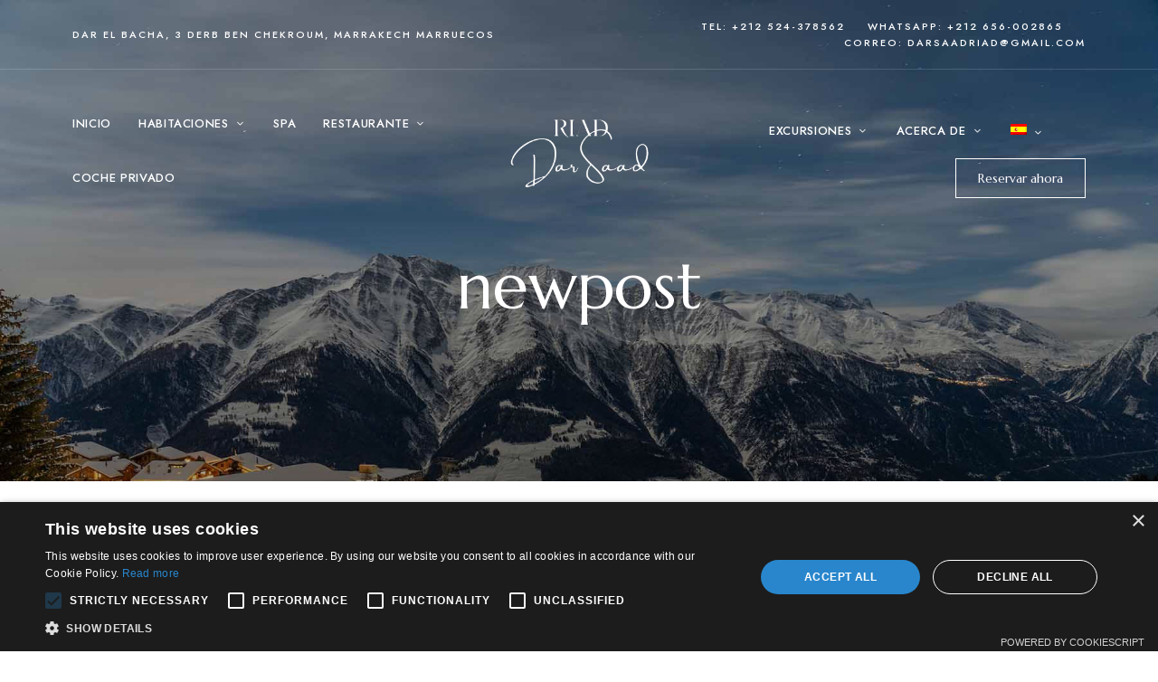

--- FILE ---
content_type: text/html; charset=UTF-8
request_url: https://www.riad-dar-saad.com/es/tag/newpost/
body_size: 25088
content:
<!DOCTYPE html>
<html lang="es-ES" class="no-js no-svg">
	<head>
		<meta charset="UTF-8">
		<meta name="viewport" content="width=device-width, initial-scale=1.0, viewport-fit=cover">
		<link rel="profile" href="//gmpg.org/xfn/11">
		<meta name='robots' content='index, follow, max-image-preview:large, max-snippet:-1, max-video-preview:-1' />
<link rel="alternate" hreflang="en" href="https://www.riad-dar-saad.com/tag/newpost-2/" />
<link rel="alternate" hreflang="fr" href="https://www.riad-dar-saad.com/fr/tag/newpost-fr/" />
<link rel="alternate" hreflang="es" href="https://www.riad-dar-saad.com/es/tag/newpost/" />
<link rel="alternate" hreflang="x-default" href="https://www.riad-dar-saad.com/tag/newpost-2/" />
<script type='text/javascript' charset='UTF-8' data-cs-platform='wordpress' src='https://cdn.cookie-script.com/s/71f0be3166c7018af83e181cfe3bb8db.js' id='cookie_script-js-with'></script><link rel='stylesheet' id='loftocean-flaticons-css' href='https://www.riad-dar-saad.com/wp-content/plugins/cozystay-core/assets/libs/flaticon-font/flaticon_hotel.min.css?ver=2023101601' type='text/css' media='all' />
<!-- Etiqueta de Google (gtag.js) Modo de consentimiento dataLayer añadido por Site Kit -->
<script type="text/javascript" id="google_gtagjs-js-consent-mode-data-layer">
/* <![CDATA[ */
window.dataLayer = window.dataLayer || [];function gtag(){dataLayer.push(arguments);}
gtag('consent', 'default', {"ad_personalization":"denied","ad_storage":"denied","ad_user_data":"denied","analytics_storage":"denied","functionality_storage":"denied","security_storage":"denied","personalization_storage":"denied","region":["AT","BE","BG","CH","CY","CZ","DE","DK","EE","ES","FI","FR","GB","GR","HR","HU","IE","IS","IT","LI","LT","LU","LV","MT","NL","NO","PL","PT","RO","SE","SI","SK"],"wait_for_update":500});
window._googlesitekitConsentCategoryMap = {"statistics":["analytics_storage"],"marketing":["ad_storage","ad_user_data","ad_personalization"],"functional":["functionality_storage","security_storage"],"preferences":["personalization_storage"]};
window._googlesitekitConsents = {"ad_personalization":"denied","ad_storage":"denied","ad_user_data":"denied","analytics_storage":"denied","functionality_storage":"denied","security_storage":"denied","personalization_storage":"denied","region":["AT","BE","BG","CH","CY","CZ","DE","DK","EE","ES","FI","FR","GB","GR","HR","HU","IE","IS","IT","LI","LT","LU","LV","MT","NL","NO","PL","PT","RO","SE","SI","SK"],"wait_for_update":500};
/* ]]> */
</script>
<!-- Fin de la etiqueta Google (gtag.js) Modo de consentimiento dataLayer añadido por Site Kit -->

	<!-- This site is optimized with the Yoast SEO plugin v25.7 - https://yoast.com/wordpress/plugins/seo/ -->
	<title>newpost Archives - Riad Dar Saad</title>
	<link rel="canonical" href="https://www.riad-dar-saad.com/es/tag/newpost/" />
	<meta property="og:locale" content="es_ES" />
	<meta property="og:type" content="article" />
	<meta property="og:title" content="newpost Archives - Riad Dar Saad" />
	<meta property="og:url" content="https://www.riad-dar-saad.com/es/tag/newpost/" />
	<meta property="og:site_name" content="Riad Dar Saad" />
	<meta name="twitter:card" content="summary_large_image" />
	<script type="application/ld+json" class="yoast-schema-graph">{"@context":"https://schema.org","@graph":[{"@type":"CollectionPage","@id":"https://www.riad-dar-saad.com/es/tag/newpost/","url":"https://www.riad-dar-saad.com/es/tag/newpost/","name":"newpost Archives - Riad Dar Saad","isPartOf":{"@id":"/#website"},"primaryImageOfPage":{"@id":"https://www.riad-dar-saad.com/es/tag/newpost/#primaryimage"},"image":{"@id":"https://www.riad-dar-saad.com/es/tag/newpost/#primaryimage"},"thumbnailUrl":"https://www.riad-dar-saad.com/wp-content/uploads/2025/04/1-1-scaled.jpg","breadcrumb":{"@id":"https://www.riad-dar-saad.com/es/tag/newpost/#breadcrumb"},"inLanguage":"es"},{"@type":"ImageObject","inLanguage":"es","@id":"https://www.riad-dar-saad.com/es/tag/newpost/#primaryimage","url":"https://www.riad-dar-saad.com/wp-content/uploads/2025/04/1-1-scaled.jpg","contentUrl":"https://www.riad-dar-saad.com/wp-content/uploads/2025/04/1-1-scaled.jpg","width":2560,"height":2560,"caption":"Suite Ksar"},{"@type":"BreadcrumbList","@id":"https://www.riad-dar-saad.com/es/tag/newpost/#breadcrumb","itemListElement":[{"@type":"ListItem","position":1,"name":"Home","item":"https://www.riad-dar-saad.com/es/"},{"@type":"ListItem","position":2,"name":"newpost"}]},{"@type":"WebSite","@id":"/#website","url":"/","name":"Riad Dar Saad","description":"","publisher":{"@id":"/#organization"},"potentialAction":[{"@type":"SearchAction","target":{"@type":"EntryPoint","urlTemplate":"/?s={search_term_string}"},"query-input":{"@type":"PropertyValueSpecification","valueRequired":true,"valueName":"search_term_string"}}],"inLanguage":"es"},{"@type":"Organization","@id":"/#organization","name":"Riad Dar Saad","url":"/","logo":{"@type":"ImageObject","inLanguage":"es","@id":"/#/schema/logo/image/","url":"https://www.riad-dar-saad.com/wp-content/uploads/2023/04/cropped-RIAD_Dar_Saad-2-removebg-preview-1.png","contentUrl":"https://www.riad-dar-saad.com/wp-content/uploads/2023/04/cropped-RIAD_Dar_Saad-2-removebg-preview-1.png","width":500,"height":246,"caption":"Riad Dar Saad"},"image":{"@id":"/#/schema/logo/image/"}}]}</script>
	<!-- / Yoast SEO plugin. -->


<link rel='dns-prefetch' href='//www.googletagmanager.com' />
<link rel='dns-prefetch' href='//fonts.googleapis.com' />
<link rel="alternate" type="application/rss+xml" title="Riad Dar Saad &raquo; Feed" href="https://www.riad-dar-saad.com/es/feed/" />
<link rel="alternate" type="application/rss+xml" title="Riad Dar Saad &raquo; Feed de los comentarios" href="https://www.riad-dar-saad.com/es/comments/feed/" />
<link rel="alternate" type="application/rss+xml" title="Riad Dar Saad &raquo; Etiqueta newpost del feed" href="https://www.riad-dar-saad.com/es/tag/newpost/feed/" />
<style id='wp-img-auto-sizes-contain-inline-css' type='text/css'>
img:is([sizes=auto i],[sizes^="auto," i]){contain-intrinsic-size:3000px 1500px}
/*# sourceURL=wp-img-auto-sizes-contain-inline-css */
</style>
<link rel='stylesheet' id='cozystay-theme-google-fonts-css' href='https://fonts.googleapis.com/css?family=Marcellus%3A100italic%2C200italic%2C300italic%2C400italic%2C500italic%2C600italic%2C700italic%2C800italic%2C100%2C200%2C300%2C400%2C500%2C600%2C700%2C800%7CJost%3A400%2C100italic%2C200italic%2C300italic%2C400italic%2C500italic%2C600italic%2C700italic%2C800italic%2C100%2C200%2C300%2C500%2C600%2C700%2C800&#038;display=swap&#038;ver=2023101601' type='text/css' media='all' />
<link rel='stylesheet' id='slick-css' href='https://www.riad-dar-saad.com/wp-content/themes/cozystay/assets/libs/slick/slick.min.css?ver=1.8' type='text/css' media='all' />
<link rel='stylesheet' id='font-awesome-css' href='https://www.riad-dar-saad.com/wp-content/themes/cozystay/assets/fonts/font-awesome/css/all.min.css?ver=6.9' type='text/css' media='all' />
<link rel='stylesheet' id='elegant-font-css' href='https://www.riad-dar-saad.com/wp-content/themes/cozystay/assets/fonts/elegant-font/font.min.css?ver=6.9' type='text/css' media='all' />
<link rel='stylesheet' id='wp-block-library-css' href='https://www.riad-dar-saad.com/wp-includes/css/dist/block-library/style.min.css?ver=6.9' type='text/css' media='all' />
<style id='wp-block-heading-inline-css' type='text/css'>
h1:where(.wp-block-heading).has-background,h2:where(.wp-block-heading).has-background,h3:where(.wp-block-heading).has-background,h4:where(.wp-block-heading).has-background,h5:where(.wp-block-heading).has-background,h6:where(.wp-block-heading).has-background{padding:1.25em 2.375em}h1.has-text-align-left[style*=writing-mode]:where([style*=vertical-lr]),h1.has-text-align-right[style*=writing-mode]:where([style*=vertical-rl]),h2.has-text-align-left[style*=writing-mode]:where([style*=vertical-lr]),h2.has-text-align-right[style*=writing-mode]:where([style*=vertical-rl]),h3.has-text-align-left[style*=writing-mode]:where([style*=vertical-lr]),h3.has-text-align-right[style*=writing-mode]:where([style*=vertical-rl]),h4.has-text-align-left[style*=writing-mode]:where([style*=vertical-lr]),h4.has-text-align-right[style*=writing-mode]:where([style*=vertical-rl]),h5.has-text-align-left[style*=writing-mode]:where([style*=vertical-lr]),h5.has-text-align-right[style*=writing-mode]:where([style*=vertical-rl]),h6.has-text-align-left[style*=writing-mode]:where([style*=vertical-lr]),h6.has-text-align-right[style*=writing-mode]:where([style*=vertical-rl]){rotate:180deg}
/*# sourceURL=https://www.riad-dar-saad.com/wp-includes/blocks/heading/style.min.css */
</style>
<style id='wp-block-paragraph-inline-css' type='text/css'>
.is-small-text{font-size:.875em}.is-regular-text{font-size:1em}.is-large-text{font-size:2.25em}.is-larger-text{font-size:3em}.has-drop-cap:not(:focus):first-letter{float:left;font-size:8.4em;font-style:normal;font-weight:100;line-height:.68;margin:.05em .1em 0 0;text-transform:uppercase}body.rtl .has-drop-cap:not(:focus):first-letter{float:none;margin-left:.1em}p.has-drop-cap.has-background{overflow:hidden}:root :where(p.has-background){padding:1.25em 2.375em}:where(p.has-text-color:not(.has-link-color)) a{color:inherit}p.has-text-align-left[style*="writing-mode:vertical-lr"],p.has-text-align-right[style*="writing-mode:vertical-rl"]{rotate:180deg}
/*# sourceURL=https://www.riad-dar-saad.com/wp-includes/blocks/paragraph/style.min.css */
</style>
<style id='wp-block-pullquote-inline-css' type='text/css'>
.wp-block-pullquote{box-sizing:border-box;margin:0 0 1em;overflow-wrap:break-word;padding:4em 0;text-align:center}.wp-block-pullquote blockquote,.wp-block-pullquote p{color:inherit}.wp-block-pullquote blockquote{margin:0}.wp-block-pullquote p{margin-top:0}.wp-block-pullquote p:last-child{margin-bottom:0}.wp-block-pullquote.alignleft,.wp-block-pullquote.alignright{max-width:420px}.wp-block-pullquote cite,.wp-block-pullquote footer{position:relative}.wp-block-pullquote .has-text-color a{color:inherit}.wp-block-pullquote.has-text-align-left blockquote{text-align:left}.wp-block-pullquote.has-text-align-right blockquote{text-align:right}.wp-block-pullquote.has-text-align-center blockquote{text-align:center}.wp-block-pullquote.is-style-solid-color{border:none}.wp-block-pullquote.is-style-solid-color blockquote{margin-left:auto;margin-right:auto;max-width:60%}.wp-block-pullquote.is-style-solid-color blockquote p{font-size:2em;margin-bottom:0;margin-top:0}.wp-block-pullquote.is-style-solid-color blockquote cite{font-style:normal;text-transform:none}.wp-block-pullquote :where(cite){color:inherit;display:block}
/*# sourceURL=https://www.riad-dar-saad.com/wp-includes/blocks/pullquote/style.min.css */
</style>
<link rel='stylesheet' id='wc-blocks-style-css' href='https://www.riad-dar-saad.com/wp-content/plugins/woocommerce/assets/client/blocks/wc-blocks.css?ver=wc-10.1.3' type='text/css' media='all' />
<style id='global-styles-inline-css' type='text/css'>
:root{--wp--preset--aspect-ratio--square: 1;--wp--preset--aspect-ratio--4-3: 4/3;--wp--preset--aspect-ratio--3-4: 3/4;--wp--preset--aspect-ratio--3-2: 3/2;--wp--preset--aspect-ratio--2-3: 2/3;--wp--preset--aspect-ratio--16-9: 16/9;--wp--preset--aspect-ratio--9-16: 9/16;--wp--preset--color--black: #000000;--wp--preset--color--cyan-bluish-gray: #abb8c3;--wp--preset--color--white: #ffffff;--wp--preset--color--pale-pink: #f78da7;--wp--preset--color--vivid-red: #cf2e2e;--wp--preset--color--luminous-vivid-orange: #ff6900;--wp--preset--color--luminous-vivid-amber: #fcb900;--wp--preset--color--light-green-cyan: #7bdcb5;--wp--preset--color--vivid-green-cyan: #00d084;--wp--preset--color--pale-cyan-blue: #8ed1fc;--wp--preset--color--vivid-cyan-blue: #0693e3;--wp--preset--color--vivid-purple: #9b51e0;--wp--preset--gradient--vivid-cyan-blue-to-vivid-purple: linear-gradient(135deg,rgb(6,147,227) 0%,rgb(155,81,224) 100%);--wp--preset--gradient--light-green-cyan-to-vivid-green-cyan: linear-gradient(135deg,rgb(122,220,180) 0%,rgb(0,208,130) 100%);--wp--preset--gradient--luminous-vivid-amber-to-luminous-vivid-orange: linear-gradient(135deg,rgb(252,185,0) 0%,rgb(255,105,0) 100%);--wp--preset--gradient--luminous-vivid-orange-to-vivid-red: linear-gradient(135deg,rgb(255,105,0) 0%,rgb(207,46,46) 100%);--wp--preset--gradient--very-light-gray-to-cyan-bluish-gray: linear-gradient(135deg,rgb(238,238,238) 0%,rgb(169,184,195) 100%);--wp--preset--gradient--cool-to-warm-spectrum: linear-gradient(135deg,rgb(74,234,220) 0%,rgb(151,120,209) 20%,rgb(207,42,186) 40%,rgb(238,44,130) 60%,rgb(251,105,98) 80%,rgb(254,248,76) 100%);--wp--preset--gradient--blush-light-purple: linear-gradient(135deg,rgb(255,206,236) 0%,rgb(152,150,240) 100%);--wp--preset--gradient--blush-bordeaux: linear-gradient(135deg,rgb(254,205,165) 0%,rgb(254,45,45) 50%,rgb(107,0,62) 100%);--wp--preset--gradient--luminous-dusk: linear-gradient(135deg,rgb(255,203,112) 0%,rgb(199,81,192) 50%,rgb(65,88,208) 100%);--wp--preset--gradient--pale-ocean: linear-gradient(135deg,rgb(255,245,203) 0%,rgb(182,227,212) 50%,rgb(51,167,181) 100%);--wp--preset--gradient--electric-grass: linear-gradient(135deg,rgb(202,248,128) 0%,rgb(113,206,126) 100%);--wp--preset--gradient--midnight: linear-gradient(135deg,rgb(2,3,129) 0%,rgb(40,116,252) 100%);--wp--preset--font-size--small: 13px;--wp--preset--font-size--medium: 20px;--wp--preset--font-size--large: 36px;--wp--preset--font-size--x-large: 42px;--wp--preset--spacing--20: 0.44rem;--wp--preset--spacing--30: 0.67rem;--wp--preset--spacing--40: 1rem;--wp--preset--spacing--50: 1.5rem;--wp--preset--spacing--60: 2.25rem;--wp--preset--spacing--70: 3.38rem;--wp--preset--spacing--80: 5.06rem;--wp--preset--shadow--natural: 6px 6px 9px rgba(0, 0, 0, 0.2);--wp--preset--shadow--deep: 12px 12px 50px rgba(0, 0, 0, 0.4);--wp--preset--shadow--sharp: 6px 6px 0px rgba(0, 0, 0, 0.2);--wp--preset--shadow--outlined: 6px 6px 0px -3px rgb(255, 255, 255), 6px 6px rgb(0, 0, 0);--wp--preset--shadow--crisp: 6px 6px 0px rgb(0, 0, 0);}:where(.is-layout-flex){gap: 0.5em;}:where(.is-layout-grid){gap: 0.5em;}body .is-layout-flex{display: flex;}.is-layout-flex{flex-wrap: wrap;align-items: center;}.is-layout-flex > :is(*, div){margin: 0;}body .is-layout-grid{display: grid;}.is-layout-grid > :is(*, div){margin: 0;}:where(.wp-block-columns.is-layout-flex){gap: 2em;}:where(.wp-block-columns.is-layout-grid){gap: 2em;}:where(.wp-block-post-template.is-layout-flex){gap: 1.25em;}:where(.wp-block-post-template.is-layout-grid){gap: 1.25em;}.has-black-color{color: var(--wp--preset--color--black) !important;}.has-cyan-bluish-gray-color{color: var(--wp--preset--color--cyan-bluish-gray) !important;}.has-white-color{color: var(--wp--preset--color--white) !important;}.has-pale-pink-color{color: var(--wp--preset--color--pale-pink) !important;}.has-vivid-red-color{color: var(--wp--preset--color--vivid-red) !important;}.has-luminous-vivid-orange-color{color: var(--wp--preset--color--luminous-vivid-orange) !important;}.has-luminous-vivid-amber-color{color: var(--wp--preset--color--luminous-vivid-amber) !important;}.has-light-green-cyan-color{color: var(--wp--preset--color--light-green-cyan) !important;}.has-vivid-green-cyan-color{color: var(--wp--preset--color--vivid-green-cyan) !important;}.has-pale-cyan-blue-color{color: var(--wp--preset--color--pale-cyan-blue) !important;}.has-vivid-cyan-blue-color{color: var(--wp--preset--color--vivid-cyan-blue) !important;}.has-vivid-purple-color{color: var(--wp--preset--color--vivid-purple) !important;}.has-black-background-color{background-color: var(--wp--preset--color--black) !important;}.has-cyan-bluish-gray-background-color{background-color: var(--wp--preset--color--cyan-bluish-gray) !important;}.has-white-background-color{background-color: var(--wp--preset--color--white) !important;}.has-pale-pink-background-color{background-color: var(--wp--preset--color--pale-pink) !important;}.has-vivid-red-background-color{background-color: var(--wp--preset--color--vivid-red) !important;}.has-luminous-vivid-orange-background-color{background-color: var(--wp--preset--color--luminous-vivid-orange) !important;}.has-luminous-vivid-amber-background-color{background-color: var(--wp--preset--color--luminous-vivid-amber) !important;}.has-light-green-cyan-background-color{background-color: var(--wp--preset--color--light-green-cyan) !important;}.has-vivid-green-cyan-background-color{background-color: var(--wp--preset--color--vivid-green-cyan) !important;}.has-pale-cyan-blue-background-color{background-color: var(--wp--preset--color--pale-cyan-blue) !important;}.has-vivid-cyan-blue-background-color{background-color: var(--wp--preset--color--vivid-cyan-blue) !important;}.has-vivid-purple-background-color{background-color: var(--wp--preset--color--vivid-purple) !important;}.has-black-border-color{border-color: var(--wp--preset--color--black) !important;}.has-cyan-bluish-gray-border-color{border-color: var(--wp--preset--color--cyan-bluish-gray) !important;}.has-white-border-color{border-color: var(--wp--preset--color--white) !important;}.has-pale-pink-border-color{border-color: var(--wp--preset--color--pale-pink) !important;}.has-vivid-red-border-color{border-color: var(--wp--preset--color--vivid-red) !important;}.has-luminous-vivid-orange-border-color{border-color: var(--wp--preset--color--luminous-vivid-orange) !important;}.has-luminous-vivid-amber-border-color{border-color: var(--wp--preset--color--luminous-vivid-amber) !important;}.has-light-green-cyan-border-color{border-color: var(--wp--preset--color--light-green-cyan) !important;}.has-vivid-green-cyan-border-color{border-color: var(--wp--preset--color--vivid-green-cyan) !important;}.has-pale-cyan-blue-border-color{border-color: var(--wp--preset--color--pale-cyan-blue) !important;}.has-vivid-cyan-blue-border-color{border-color: var(--wp--preset--color--vivid-cyan-blue) !important;}.has-vivid-purple-border-color{border-color: var(--wp--preset--color--vivid-purple) !important;}.has-vivid-cyan-blue-to-vivid-purple-gradient-background{background: var(--wp--preset--gradient--vivid-cyan-blue-to-vivid-purple) !important;}.has-light-green-cyan-to-vivid-green-cyan-gradient-background{background: var(--wp--preset--gradient--light-green-cyan-to-vivid-green-cyan) !important;}.has-luminous-vivid-amber-to-luminous-vivid-orange-gradient-background{background: var(--wp--preset--gradient--luminous-vivid-amber-to-luminous-vivid-orange) !important;}.has-luminous-vivid-orange-to-vivid-red-gradient-background{background: var(--wp--preset--gradient--luminous-vivid-orange-to-vivid-red) !important;}.has-very-light-gray-to-cyan-bluish-gray-gradient-background{background: var(--wp--preset--gradient--very-light-gray-to-cyan-bluish-gray) !important;}.has-cool-to-warm-spectrum-gradient-background{background: var(--wp--preset--gradient--cool-to-warm-spectrum) !important;}.has-blush-light-purple-gradient-background{background: var(--wp--preset--gradient--blush-light-purple) !important;}.has-blush-bordeaux-gradient-background{background: var(--wp--preset--gradient--blush-bordeaux) !important;}.has-luminous-dusk-gradient-background{background: var(--wp--preset--gradient--luminous-dusk) !important;}.has-pale-ocean-gradient-background{background: var(--wp--preset--gradient--pale-ocean) !important;}.has-electric-grass-gradient-background{background: var(--wp--preset--gradient--electric-grass) !important;}.has-midnight-gradient-background{background: var(--wp--preset--gradient--midnight) !important;}.has-small-font-size{font-size: var(--wp--preset--font-size--small) !important;}.has-medium-font-size{font-size: var(--wp--preset--font-size--medium) !important;}.has-large-font-size{font-size: var(--wp--preset--font-size--large) !important;}.has-x-large-font-size{font-size: var(--wp--preset--font-size--x-large) !important;}
:root :where(.wp-block-pullquote){font-size: 1.5em;line-height: 1.6;}
/*# sourceURL=global-styles-inline-css */
</style>
<style id='core-block-supports-inline-css' type='text/css'>
.wp-elements-4a81b7f2412f789e4c92b4b64c2369b9 a:where(:not(.wp-element-button)){color:var(--wp--preset--color--black);}
/*# sourceURL=core-block-supports-inline-css */
</style>

<link rel='stylesheet' id='woocommerce-general-css' href='https://www.riad-dar-saad.com/wp-content/plugins/woocommerce/assets/css/woocommerce.css?ver=10.1.3' type='text/css' media='all' />
<link rel='stylesheet' id='woocommerce-layout-css' href='https://www.riad-dar-saad.com/wp-content/plugins/woocommerce/assets/css/woocommerce-layout.css?ver=10.1.3' type='text/css' media='all' />
<link rel='stylesheet' id='woocommerce-smallscreen-css' href='https://www.riad-dar-saad.com/wp-content/plugins/woocommerce/assets/css/woocommerce-smallscreen.css?ver=10.1.3' type='text/css' media='only screen and (max-width: 768px)' />
<link rel='stylesheet' id='cozystay-theme-style-css' href='https://www.riad-dar-saad.com/wp-content/themes/cozystay/assets/styles/front/main.min.css?ver=2023101601' type='text/css' media='all' />
<link rel='stylesheet' id='sbi_styles-css' href='https://www.riad-dar-saad.com/wp-content/plugins/instagram-feed/css/sbi-styles.min.css?ver=6.9.1' type='text/css' media='all' />
<link rel='stylesheet' id='cozystay-woocommerce-css' href='https://www.riad-dar-saad.com/wp-content/themes/cozystay/assets/styles/front/shop.min.css?ver=2023101601' type='text/css' media='all' />
<style id='cozystay-woocommerce-inline-css' type='text/css'>
:root { --dark-content-color: #eeeeee; --shf-font-size: 14px; --shf-color: var(--primary-color); } #page { --page-title-bg: #212121; --page-title-color: #ffffff; }.sidemenu.custom-width { max-width: 475px; } .meta-wrap { color: var(--primary-color); } .cs-rooms .cs-room-content .item-subtitle, .room .post-header .item-subtitle { color: var(--primary-color); }
/*# sourceURL=cozystay-woocommerce-inline-css */
</style>
<style id='wp-emoji-styles-inline-css' type='text/css'>

	img.wp-smiley, img.emoji {
		display: inline !important;
		border: none !important;
		box-shadow: none !important;
		height: 1em !important;
		width: 1em !important;
		margin: 0 0.07em !important;
		vertical-align: -0.1em !important;
		background: none !important;
		padding: 0 !important;
	}
/*# sourceURL=wp-emoji-styles-inline-css */
</style>
<style id='classic-theme-styles-inline-css' type='text/css'>
/*! This file is auto-generated */
.wp-block-button__link{color:#fff;background-color:#32373c;border-radius:9999px;box-shadow:none;text-decoration:none;padding:calc(.667em + 2px) calc(1.333em + 2px);font-size:1.125em}.wp-block-file__button{background:#32373c;color:#fff;text-decoration:none}
/*# sourceURL=/wp-includes/css/classic-themes.min.css */
</style>
<link rel='stylesheet' id='contact-form-7-css' href='https://www.riad-dar-saad.com/wp-content/plugins/contact-form-7/includes/css/styles.css?ver=6.1.1' type='text/css' media='all' />
<style id='woocommerce-inline-inline-css' type='text/css'>
.woocommerce form .form-row .required { visibility: visible; }
/*# sourceURL=woocommerce-inline-inline-css */
</style>
<link rel='stylesheet' id='wpml-legacy-horizontal-list-0-css' href='https://www.riad-dar-saad.com/wp-content/plugins/sitepress-multilingual-cms/templates/language-switchers/legacy-list-horizontal/style.min.css?ver=1' type='text/css' media='all' />
<link rel='stylesheet' id='wpml-menu-item-0-css' href='https://www.riad-dar-saad.com/wp-content/plugins/sitepress-multilingual-cms/templates/language-switchers/menu-item/style.min.css?ver=1' type='text/css' media='all' />
<link rel='stylesheet' id='brands-styles-css' href='https://www.riad-dar-saad.com/wp-content/plugins/woocommerce/assets/css/brands.css?ver=10.1.3' type='text/css' media='all' />
<link rel='stylesheet' id='jquery-daterangepicker-css' href='https://www.riad-dar-saad.com/wp-content/plugins/cozystay-core/assets/libs/daterangepicker/daterangepicker.min.css?ver=3.1.1' type='text/css' media='all' />
<link rel='stylesheet' id='elementor-frontend-css' href='https://www.riad-dar-saad.com/wp-content/plugins/elementor/assets/css/frontend.min.css?ver=3.31.2' type='text/css' media='all' />
<link rel='stylesheet' id='elementor-post-8-css' href='https://www.riad-dar-saad.com/wp-content/uploads/elementor/css/post-8.css?ver=1769780483' type='text/css' media='all' />
<link rel='stylesheet' id='sbistyles-css' href='https://www.riad-dar-saad.com/wp-content/plugins/instagram-feed/css/sbi-styles.min.css?ver=6.9.1' type='text/css' media='all' />
<link rel='stylesheet' id='elementor-gf-local-roboto-css' href='https://www.riad-dar-saad.com/wp-content/uploads/elementor/google-fonts/css/roboto.css?ver=1751632165' type='text/css' media='all' />
<link rel='stylesheet' id='elementor-gf-local-robotoslab-css' href='https://www.riad-dar-saad.com/wp-content/uploads/elementor/google-fonts/css/robotoslab.css?ver=1751632195' type='text/css' media='all' />
<script type="text/javascript" id="wpml-cookie-js-extra">
/* <![CDATA[ */
var wpml_cookies = {"wp-wpml_current_language":{"value":"es","expires":1,"path":"/"}};
var wpml_cookies = {"wp-wpml_current_language":{"value":"es","expires":1,"path":"/"}};
//# sourceURL=wpml-cookie-js-extra
/* ]]> */
</script>
<script type="text/javascript" src="https://www.riad-dar-saad.com/wp-content/plugins/sitepress-multilingual-cms/res/js/cookies/language-cookie.js?ver=476000" id="wpml-cookie-js" defer="defer" data-wp-strategy="defer"></script>
<script type="text/javascript" src="https://www.riad-dar-saad.com/wp-content/themes/cozystay/assets/scripts/libs/modernizr.min.js?ver=3.3.1" id="modernizr-js"></script>
<script type="text/javascript" src="https://www.riad-dar-saad.com/wp-includes/js/jquery/jquery.min.js?ver=3.7.1" id="jquery-core-js"></script>
<script type="text/javascript" src="https://www.riad-dar-saad.com/wp-includes/js/jquery/jquery-migrate.min.js?ver=3.4.1" id="jquery-migrate-js"></script>
<script type="text/javascript" src="https://www.riad-dar-saad.com/wp-content/plugins/woocommerce/assets/js/jquery-blockui/jquery.blockUI.min.js?ver=2.7.0-wc.10.1.3" id="jquery-blockui-js" defer="defer" data-wp-strategy="defer"></script>
<script type="text/javascript" id="wc-add-to-cart-js-extra">
/* <![CDATA[ */
var wc_add_to_cart_params = {"ajax_url":"/wp-admin/admin-ajax.php?lang=es","wc_ajax_url":"/es/?wc-ajax=%%endpoint%%","i18n_view_cart":"Ver carrito","cart_url":"https://www.riad-dar-saad.com/?page_id=11","is_cart":"","cart_redirect_after_add":"no"};
//# sourceURL=wc-add-to-cart-js-extra
/* ]]> */
</script>
<script type="text/javascript" src="https://www.riad-dar-saad.com/wp-content/plugins/woocommerce/assets/js/frontend/add-to-cart.min.js?ver=10.1.3" id="wc-add-to-cart-js" defer="defer" data-wp-strategy="defer"></script>
<script type="text/javascript" src="https://www.riad-dar-saad.com/wp-content/plugins/woocommerce/assets/js/js-cookie/js.cookie.min.js?ver=2.1.4-wc.10.1.3" id="js-cookie-js" defer="defer" data-wp-strategy="defer"></script>
<script type="text/javascript" id="woocommerce-js-extra">
/* <![CDATA[ */
var woocommerce_params = {"ajax_url":"/wp-admin/admin-ajax.php?lang=es","wc_ajax_url":"/es/?wc-ajax=%%endpoint%%","i18n_password_show":"Mostrar contrase\u00f1a","i18n_password_hide":"Ocultar contrase\u00f1a"};
//# sourceURL=woocommerce-js-extra
/* ]]> */
</script>
<script type="text/javascript" src="https://www.riad-dar-saad.com/wp-content/plugins/woocommerce/assets/js/frontend/woocommerce.min.js?ver=10.1.3" id="woocommerce-js" defer="defer" data-wp-strategy="defer"></script>

<!-- Fragmento de código de la etiqueta de Google (gtag.js) añadida por Site Kit -->
<!-- Fragmento de código de Google Analytics añadido por Site Kit -->
<script type="text/javascript" src="https://www.googletagmanager.com/gtag/js?id=G-LFLB11FVZR" id="google_gtagjs-js" async></script>
<script type="text/javascript" id="google_gtagjs-js-after">
/* <![CDATA[ */
window.dataLayer = window.dataLayer || [];function gtag(){dataLayer.push(arguments);}
gtag("set","linker",{"domains":["www.riad-dar-saad.com"]});
gtag("js", new Date());
gtag("set", "developer_id.dZTNiMT", true);
gtag("config", "G-LFLB11FVZR");
//# sourceURL=google_gtagjs-js-after
/* ]]> */
</script>
<link rel="https://api.w.org/" href="https://www.riad-dar-saad.com/es/wp-json/" /><link rel="alternate" title="JSON" type="application/json" href="https://www.riad-dar-saad.com/es/wp-json/wp/v2/tags/58" /><link rel="EditURI" type="application/rsd+xml" title="RSD" href="https://www.riad-dar-saad.com/xmlrpc.php?rsd" />
<meta name="generator" content="WordPress 6.9" />
<meta name="generator" content="WooCommerce 10.1.3" />
<meta name="generator" content="WPML ver:4.7.6 stt:1,4,2;" />
<meta name="generator" content="Site Kit by Google 1.159.0" />	<noscript><style>.woocommerce-product-gallery{ opacity: 1 !important; }</style></noscript>
	
<!-- Metaetiquetas de Google AdSense añadidas por Site Kit -->
<meta name="google-adsense-platform-account" content="ca-host-pub-2644536267352236">
<meta name="google-adsense-platform-domain" content="sitekit.withgoogle.com">
<!-- Acabar con las metaetiquetas de Google AdSense añadidas por Site Kit -->
<meta name="generator" content="Elementor 3.31.2; features: e_font_icon_svg, additional_custom_breakpoints, e_element_cache; settings: css_print_method-external, google_font-enabled, font_display-swap">
			<style>
				.e-con.e-parent:nth-of-type(n+4):not(.e-lazyloaded):not(.e-no-lazyload),
				.e-con.e-parent:nth-of-type(n+4):not(.e-lazyloaded):not(.e-no-lazyload) * {
					background-image: none !important;
				}
				@media screen and (max-height: 1024px) {
					.e-con.e-parent:nth-of-type(n+3):not(.e-lazyloaded):not(.e-no-lazyload),
					.e-con.e-parent:nth-of-type(n+3):not(.e-lazyloaded):not(.e-no-lazyload) * {
						background-image: none !important;
					}
				}
				@media screen and (max-height: 640px) {
					.e-con.e-parent:nth-of-type(n+2):not(.e-lazyloaded):not(.e-no-lazyload),
					.e-con.e-parent:nth-of-type(n+2):not(.e-lazyloaded):not(.e-no-lazyload) * {
						background-image: none !important;
					}
				}
			</style>
			
<!-- Fragmento de código de Google Tag Manager añadido por Site Kit -->
<script type="text/javascript">
/* <![CDATA[ */

			( function( w, d, s, l, i ) {
				w[l] = w[l] || [];
				w[l].push( {'gtm.start': new Date().getTime(), event: 'gtm.js'} );
				var f = d.getElementsByTagName( s )[0],
					j = d.createElement( s ), dl = l != 'dataLayer' ? '&l=' + l : '';
				j.async = true;
				j.src = 'https://www.googletagmanager.com/gtm.js?id=' + i + dl;
				f.parentNode.insertBefore( j, f );
			} )( window, document, 'script', 'dataLayer', 'GTM-MNGMZQ9C' );
			
/* ]]> */
</script>

<!-- Final del fragmento de código de Google Tag Manager añadido por Site Kit -->
<link rel="icon" href="https://www.riad-dar-saad.com/wp-content/uploads/2023/11/cropped-Riad_Dar_Saad-3-32x32.png" sizes="32x32" />
<link rel="icon" href="https://www.riad-dar-saad.com/wp-content/uploads/2023/11/cropped-Riad_Dar_Saad-3-192x192.png" sizes="192x192" />
<link rel="apple-touch-icon" href="https://www.riad-dar-saad.com/wp-content/uploads/2023/11/cropped-Riad_Dar_Saad-3-180x180.png" />
<meta name="msapplication-TileImage" content="https://www.riad-dar-saad.com/wp-content/uploads/2023/11/cropped-Riad_Dar_Saad-3-270x270.png" />
	<link rel='stylesheet' id='widget-divider-css' href='https://www.riad-dar-saad.com/wp-content/plugins/elementor/assets/css/widget-divider.min.css?ver=3.31.2' type='text/css' media='all' />
<link rel='stylesheet' id='widget-icon-list-css' href='https://www.riad-dar-saad.com/wp-content/plugins/elementor/assets/css/widget-icon-list.min.css?ver=3.31.2' type='text/css' media='all' />
</head>

	<body class="archive tag tag-newpost tag-58 wp-custom-logo wp-embed-responsive wp-theme-cozystay theme-cozystay woocommerce-no-js eio-default elementor-default elementor-kit-8 light-color site-layout-fullwidth cs-form-square">
				<!-- Fragmento de código de Google Tag Manager (noscript) añadido por Site Kit -->
		<noscript>
			<iframe src="https://www.googletagmanager.com/ns.html?id=GTM-MNGMZQ9C" height="0" width="0" style="display:none;visibility:hidden"></iframe>
		</noscript>
		<!-- Final del fragmento de código de Google Tag Manager (noscript) añadido por Site Kit -->
				<div id="page">
										<header id="masthead" class="site-header overlap-header" data-sticky-status="disable" >			<link rel="stylesheet" id="elementor-post-4946-css" href="https://www.riad-dar-saad.com/wp-content/uploads/elementor/css/post-4946.css?ver=1769780739" type="text/css" media="all">		<div data-elementor-type="wp-post" data-elementor-id="4946" class="elementor elementor-4946 elementor-4728">
						<section class="elementor-section elementor-top-section elementor-element elementor-element-7ed15b4d elementor-section-content-middle elementor-hidden-tablet elementor-hidden-mobile cs-section-content-fullwidth elementor-section-boxed elementor-section-height-default elementor-section-height-default" data-id="7ed15b4d" data-element_type="section" data-settings="{&quot;background_background&quot;:&quot;classic&quot;}">
						<div class="elementor-container elementor-column-gap-no">
					<div class="elementor-column elementor-col-50 elementor-top-column elementor-element elementor-element-7fe93768 dark-color" data-id="7fe93768" data-element_type="column">
			<div class="elementor-widget-wrap elementor-element-populated">
						<div class="elementor-element elementor-element-1e81d628 elementor-widget elementor-widget-text-editor" data-id="1e81d628" data-element_type="widget" data-widget_type="text-editor.default">
				<div class="elementor-widget-container">
									<p><a href="https://www.google.com/maps/place/Riad+Dar+Saad+-+Hammam+%26+Spa/@31.632111,-7.991928,17z/data=!4m9!3m8!1s0xdafee68591e8ecb:0x2758edaef56b1cf4!5m2!4m1!1i2!8m2!3d31.6317415!4d-7.990158!16s%2Fg%2F1wh4h6d6?hl=en-US&amp;entry=ttu" target="_blank" rel="noopener">Dar El Bacha, 3 Derb Ben Chekroum, Marrakech Marruecos</a></p>
								</div>
				</div>
					</div>
		</div>
				<div class="elementor-column elementor-col-50 elementor-top-column elementor-element elementor-element-2cf615b4 dark-color" data-id="2cf615b4" data-element_type="column">
			<div class="elementor-widget-wrap elementor-element-populated">
						<div class="elementor-element elementor-element-74c6a9c0 elementor-widget__width-auto elementor-widget elementor-widget-text-editor" data-id="74c6a9c0" data-element_type="widget" data-widget_type="text-editor.default">
				<div class="elementor-widget-container">
									<p><a href="tel:+212524-378562">Tel: +212 524-378562</a></p>
								</div>
				</div>
				<div class="elementor-element elementor-element-1f2f713a elementor-widget__width-auto elementor-widget elementor-widget-text-editor" data-id="1f2f713a" data-element_type="widget" data-widget_type="text-editor.default">
				<div class="elementor-widget-container">
									<p><a href="https://wa.me/212656002865">WhatsApp: +212 656-002865</a></p>
								</div>
				</div>
				<div class="elementor-element elementor-element-6bbf8b68 elementor-widget__width-auto elementor-widget elementor-widget-text-editor" data-id="6bbf8b68" data-element_type="widget" data-widget_type="text-editor.default">
				<div class="elementor-widget-container">
									<div class="message__80c10 cozyMessage__64ce7 wrapper__09ecc cozy_f5c119 zalgo__39311" tabindex="-1" role="article" data-list-item-id="chat-messages___chat-messages-1062119007362224290-1169289478364467251" aria-setsize="-1" aria-roledescription="Message" aria-labelledby="message-username-1169288441129873508 uid_1 message-content-1169289478364467251 uid_2 message-timestamp-1169289478364467251">
<div class="contents_f41bb2"><a href="mailto:darsaadriad@gmail.com">CORREO: darsaadriad@gmail.com</a></div>
</div>
								</div>
				</div>
					</div>
		</div>
					</div>
		</section>
				<section class="elementor-section elementor-top-section elementor-element elementor-element-67f2c2bd elementor-section-content-middle elementor-hidden-tablet elementor-hidden-mobile cs-section-content-fullwidth elementor-section-boxed elementor-section-height-default elementor-section-height-default" data-id="67f2c2bd" data-element_type="section" data-settings="{&quot;background_background&quot;:&quot;classic&quot;}">
						<div class="elementor-container elementor-column-gap-no">
					<div class="elementor-column elementor-col-25 elementor-top-column elementor-element elementor-element-1a55248d dark-color" data-id="1a55248d" data-element_type="column">
			<div class="elementor-widget-wrap elementor-element-populated">
						<div class="elementor-element elementor-element-3c0f8b8c elementor-widget__width-auto elementor-widget elementor-widget-cs_menu" data-id="3c0f8b8c" data-element_type="widget" data-widget_type="cs_menu.default">
				<div class="elementor-widget-container">
					<nav class="cs-menu main-navigation not-mobile-menu dropdown-dark"><ul id="menu-3c0f8b8c" class="menu primary-menu"><li id="menu-item-3021" class="menu-item menu-item-type-post_type menu-item-object-page menu-item-home menu-item-3021"><a href="https://www.riad-dar-saad.com/es/"><span>Inicio</span></a></li>
<li id="menu-item-3191" class="menu-item menu-item-type-post_type menu-item-object-page menu-item-has-children menu-item-3191"><a href="https://www.riad-dar-saad.com/es/habitaciones/"><span>Habitaciones</span></a>
<button class="dropdown-toggle" aria-expanded="false"><span class="screen-reader-text">expand child menu</span></button><ul class="sub-menu">
	<li id="menu-item-3485" class="menu-item menu-item-type-post_type menu-item-object-page menu-item-3485"><a href="https://www.riad-dar-saad.com/es/suites-principales/"><span>Suites principales</span></a></li>
	<li id="menu-item-3483" class="menu-item menu-item-type-post_type menu-item-object-page menu-item-3483"><a href="https://www.riad-dar-saad.com/es/suites/"><span>Suites</span></a></li>
	<li id="menu-item-3484" class="menu-item menu-item-type-post_type menu-item-object-page menu-item-3484"><a href="https://www.riad-dar-saad.com/es/habitaciones-dobles/"><span>Habitaciones dobles</span></a></li>
</ul>
</li>
<li id="menu-item-4915" class="menu-item menu-item-type-post_type menu-item-object-page menu-item-4915"><a href="https://www.riad-dar-saad.com/es/spa/"><span>Spa</span></a></li>
<li id="menu-item-3379" class="menu-item menu-item-type-post_type menu-item-object-page menu-item-has-children menu-item-3379"><a href="https://www.riad-dar-saad.com/es/restaurante/"><span>Restaurante</span></a>
<button class="dropdown-toggle" aria-expanded="false"><span class="screen-reader-text">expand child menu</span></button><ul class="sub-menu">
	<li id="menu-item-3707" class="menu-item menu-item-type-post_type menu-item-object-page menu-item-3707"><a href="https://www.riad-dar-saad.com/es/desayuno/"><span>Desayuno</span></a></li>
	<li id="menu-item-3708" class="menu-item menu-item-type-post_type menu-item-object-page menu-item-3708"><a href="https://www.riad-dar-saad.com/es/menu/"><span>Menú</span></a></li>
</ul>
</li>
<li id="menu-item-4032" class="menu-item menu-item-type-post_type menu-item-object-page menu-item-4032"><a href="https://www.riad-dar-saad.com/es/traslado-en-coche-privado/"><span>Coche privado</span></a></li>
</ul></nav>				</div>
				</div>
					</div>
		</div>
				<div class="elementor-column elementor-col-50 elementor-top-column elementor-element elementor-element-418c1752 dark-color" data-id="418c1752" data-element_type="column">
			<div class="elementor-widget-wrap elementor-element-populated">
						<div class="elementor-element elementor-element-3f53f8c6 elementor-align-center elementor-widget__width-initial elementor-widget elementor-widget-cs_logo" data-id="3f53f8c6" data-element_type="widget" data-widget_type="cs_logo.default">
				<div class="elementor-widget-container">
					                <a href="https://www.riad-dar-saad.com/es/">                    <img width="255" height="153" src="https://www.riad-dar-saad.com/wp-content/uploads/2023/04/RIAD_Dar_Saad-2-removebg-preview-1.png" class="attachment-cozystay_255x9999 size-cozystay_255x9999 wp-image-2610" alt="" srcset="https://www.riad-dar-saad.com/wp-content/uploads/2023/04/RIAD_Dar_Saad-2-removebg-preview-1.png 500w, https://www.riad-dar-saad.com/wp-content/uploads/2023/04/RIAD_Dar_Saad-2-removebg-preview-1-150x90.png 150w" sizes="(max-width: 255px) 100vw, 255px" />                </a>				</div>
				</div>
					</div>
		</div>
				<div class="elementor-column elementor-col-25 elementor-top-column elementor-element elementor-element-288f6209 dark-color" data-id="288f6209" data-element_type="column">
			<div class="elementor-widget-wrap elementor-element-populated">
						<div class="elementor-element elementor-element-66eb0689 elementor-widget__width-auto elementor-widget elementor-widget-cs_menu" data-id="66eb0689" data-element_type="widget" data-widget_type="cs_menu.default">
				<div class="elementor-widget-container">
					<nav class="cs-menu main-navigation not-mobile-menu dropdown-dark"><ul id="menu-66eb0689" class="menu primary-menu"><li id="menu-item-4754" class="menu-item menu-item-type-post_type menu-item-object-page menu-item-has-children menu-item-4754"><a href="https://www.riad-dar-saad.com/es/excursiones/"><span>Excursiones</span></a>
<button class="dropdown-toggle" aria-expanded="false"><span class="screen-reader-text">expand child menu</span></button><ul class="sub-menu">
	<li id="menu-item-4749" class="menu-item menu-item-type-post_type menu-item-object-page menu-item-4749"><a href="https://www.riad-dar-saad.com/es/alrededores-de-marrakech/"><span>Alrededores de Marrakech</span></a></li>
	<li id="menu-item-4751" class="menu-item menu-item-type-post_type menu-item-object-page menu-item-4751"><a href="https://www.riad-dar-saad.com/es/camellos-vuelo-en-globo-y-ouarzazate/"><span>Camellos, Vuelo en globo</span></a></li>
	<li id="menu-item-4756" class="menu-item menu-item-type-post_type menu-item-object-page menu-item-4756"><a href="https://www.riad-dar-saad.com/es/quad-y-buggy/"><span>Quad y Buggy</span></a></li>
</ul>
</li>
<li id="menu-item-4748" class="menu-item menu-item-type-post_type menu-item-object-page menu-item-has-children menu-item-4748"><a href="https://www.riad-dar-saad.com/es/acerca-de/"><span>Acerca de</span></a>
<button class="dropdown-toggle" aria-expanded="false"><span class="screen-reader-text">expand child menu</span></button><ul class="sub-menu">
	<li id="menu-item-4757" class="menu-item menu-item-type-post_type menu-item-object-page menu-item-4757"><a href="https://www.riad-dar-saad.com/es/acerca-de/"><span>Acerca de</span></a></li>
	<li id="menu-item-4759" class="menu-item menu-item-type-post_type menu-item-object-page menu-item-4759"><a href="https://www.riad-dar-saad.com/es/galeria/"><span>Galería</span></a></li>
	<li id="menu-item-4758" class="menu-item menu-item-type-post_type menu-item-object-page menu-item-4758"><a href="https://www.riad-dar-saad.com/es/nuestro-blog/"><span>Nuestro blog</span></a></li>
</ul>
</li>
<li id="menu-item-wpml-ls-71-es" class="menu-item wpml-ls-slot-71 wpml-ls-item wpml-ls-item-es wpml-ls-current-language wpml-ls-menu-item wpml-ls-last-item menu-item-type-wpml_ls_menu_item menu-item-object-wpml_ls_menu_item menu-item-has-children menu-item-wpml-ls-71-es"><a href="https://www.riad-dar-saad.com/es/tag/newpost/" title="Cambiar a "><span><img
            class="wpml-ls-flag"
            src="https://www.riad-dar-saad.com/wp-content/plugins/sitepress-multilingual-cms/res/flags/es.png"
            alt="Español"
            
            
    /></span></a>
<button class="dropdown-toggle" aria-expanded="false"><span class="screen-reader-text">expand child menu</span></button><ul class="sub-menu">
	<li id="menu-item-wpml-ls-71-en" class="menu-item wpml-ls-slot-71 wpml-ls-item wpml-ls-item-en wpml-ls-menu-item wpml-ls-first-item menu-item-type-wpml_ls_menu_item menu-item-object-wpml_ls_menu_item menu-item-wpml-ls-71-en"><a href="https://www.riad-dar-saad.com/tag/newpost-2/" title="Cambiar a "><span><img
            class="wpml-ls-flag"
            src="https://www.riad-dar-saad.com/wp-content/plugins/sitepress-multilingual-cms/res/flags/en.png"
            alt="Inglés"
            
            
    /></span></a></li>
	<li id="menu-item-wpml-ls-71-fr" class="menu-item wpml-ls-slot-71 wpml-ls-item wpml-ls-item-fr wpml-ls-menu-item menu-item-type-wpml_ls_menu_item menu-item-object-wpml_ls_menu_item menu-item-wpml-ls-71-fr"><a href="https://www.riad-dar-saad.com/fr/tag/newpost-fr/" title="Cambiar a "><span><img
            class="wpml-ls-flag"
            src="https://www.riad-dar-saad.com/wp-content/plugins/sitepress-multilingual-cms/res/flags/fr.png"
            alt="Francés"
            
            
    /></span></a></li>
</ul>
</li>
</ul></nav>				</div>
				</div>
				<div class="elementor-element elementor-element-369d807b elementor-widget__width-auto elementor-widget elementor-widget-cs_button" data-id="369d807b" data-element_type="widget" data-widget_type="cs_button.default">
				<div class="elementor-widget-container">
					        <a href="https://hotels.cloudbeds.com/reservation/rzpnvT" class="elementor-button-link button cs-btn-outline cs-btn-small cs-btn-color-white" role="button">
            <span class="cs-btn-text">Reservar ahora</span>        </a>				</div>
				</div>
					</div>
		</div>
					</div>
		</section>
				<section class="elementor-section elementor-top-section elementor-element elementor-element-7898fefe elementor-section-content-middle elementor-hidden-desktop cs-section-content-fullwidth elementor-section-boxed elementor-section-height-default elementor-section-height-default" data-id="7898fefe" data-element_type="section" data-settings="{&quot;background_background&quot;:&quot;classic&quot;}">
						<div class="elementor-container elementor-column-gap-no">
					<div class="elementor-column elementor-col-33 elementor-top-column elementor-element elementor-element-76257b5f dark-color" data-id="76257b5f" data-element_type="column">
			<div class="elementor-widget-wrap elementor-element-populated">
						<div class="elementor-element elementor-element-6758a9d3 elementor-widget__width-auto elementor-widget elementor-widget-cs_menu_toggle" data-id="6758a9d3" data-element_type="widget" data-widget_type="cs_menu_toggle.default">
				<div class="elementor-widget-container">
					        <button class="menu-toggle elementor-widget-menu-toggle">
			<span class="screen-reader-text">Menu</span>
			<span class="menu-toggle-icon"></span>
					</button>				</div>
				</div>
					</div>
		</div>
				<div class="elementor-column elementor-col-33 elementor-top-column elementor-element elementor-element-5b060b08" data-id="5b060b08" data-element_type="column">
			<div class="elementor-widget-wrap elementor-element-populated">
						<div class="elementor-element elementor-element-193c1eef elementor-align-center elementor-widget__width-auto elementor-widget elementor-widget-cs_logo" data-id="193c1eef" data-element_type="widget" data-widget_type="cs_logo.default">
				<div class="elementor-widget-container">
					                <a href="https://www.riad-dar-saad.com/es/">                    <img width="255" height="153" src="https://www.riad-dar-saad.com/wp-content/uploads/2023/04/RIAD_Dar_Saad-2-removebg-preview-1.png" class="attachment-cozystay_255x9999 size-cozystay_255x9999 wp-image-2610" alt="" srcset="https://www.riad-dar-saad.com/wp-content/uploads/2023/04/RIAD_Dar_Saad-2-removebg-preview-1.png 500w, https://www.riad-dar-saad.com/wp-content/uploads/2023/04/RIAD_Dar_Saad-2-removebg-preview-1-150x90.png 150w" sizes="(max-width: 255px) 100vw, 255px" />                </a>				</div>
				</div>
					</div>
		</div>
				<div class="elementor-column elementor-col-33 elementor-top-column elementor-element elementor-element-671ec73e dark-color" data-id="671ec73e" data-element_type="column">
			<div class="elementor-widget-wrap elementor-element-populated">
						<div class="elementor-element elementor-element-ad448bb elementor-tablet-align-center elementor-widget elementor-widget-cs_button" data-id="ad448bb" data-element_type="widget" data-widget_type="cs_button.default">
				<div class="elementor-widget-container">
					        <a href="https://hotels.cloudbeds.com/reservation/rzpnvT" class="elementor-button-link button cs-btn-underline cs-btn-color-white" role="button">
            <span class="cs-btn-text">Reserva</span>        </a>				</div>
				</div>
					</div>
		</div>
					</div>
		</section>
				</div>
						</header>			<div id="content"  class="site-content">
				<header class="page-title-large page-title-section">					<div class="page-title-bg page-title-default-background-image" style="background-size: cover; background-position: center top; background-repeat: no-repeat; background-attachment: scroll; background-image: url(https://www.riad-dar-saad.com/wp-content/uploads/2023/05/lukas-w-jDZ-2y5xRgA-unsplash-3.jpg);" data-loftocean-image="1" data-loftocean-normal-image="https://www.riad-dar-saad.com/wp-content/uploads/2023/05/lukas-w-jDZ-2y5xRgA-unsplash-3.jpg" data-loftocean-retina-image="https://www.riad-dar-saad.com/wp-content/uploads/2023/05/lukas-w-jDZ-2y5xRgA-unsplash-3.jpg" ></div>     <div class="container">
                <h1 class="entry-title">newpost</h1>
            </div>
    </header>

<div class="main">
	<div class="container">
		<div id="primary" class="primary content-area">				<div class="posts layout-grid column-2 img-ratio-3-2">				<div class="posts-wrapper">
<article class="post-7158 post type-post status-publish format-standard has-post-thumbnail hentry category-noticias tag-marrakech-es tag-newpost tag-riaddarsaad">
            <div class="featured-img">
        	<a href="https://www.riad-dar-saad.com/es/reserva-segura-riad-dar-saad/"><img fetchpriority="high" width="780" height="780" src="https://www.riad-dar-saad.com/wp-content/uploads/2025/04/1-1-780x780.jpg" class="attachment-cozystay_780x9999 size-cozystay_780x9999 wp-post-image image-layout-grid-column-2" alt="" decoding="async" srcset="https://www.riad-dar-saad.com/wp-content/uploads/2025/04/1-1-780x780.jpg 780w, https://www.riad-dar-saad.com/wp-content/uploads/2025/04/1-1-300x300.jpg 300w, https://www.riad-dar-saad.com/wp-content/uploads/2025/04/1-1-1024x1024.jpg 1024w, https://www.riad-dar-saad.com/wp-content/uploads/2025/04/1-1-150x150.jpg 150w, https://www.riad-dar-saad.com/wp-content/uploads/2025/04/1-1-768x768.jpg 768w, https://www.riad-dar-saad.com/wp-content/uploads/2025/04/1-1-1536x1536.jpg 1536w, https://www.riad-dar-saad.com/wp-content/uploads/2025/04/1-1-2048x2048.jpg 2048w, https://www.riad-dar-saad.com/wp-content/uploads/2025/04/1-1-1920x1920.jpg 1920w, https://www.riad-dar-saad.com/wp-content/uploads/2025/04/1-1-1440x1440.jpg 1440w, https://www.riad-dar-saad.com/wp-content/uploads/2025/04/1-1-1200x1200.jpg 1200w, https://www.riad-dar-saad.com/wp-content/uploads/2025/04/1-1-600x600.jpg 600w, https://www.riad-dar-saad.com/wp-content/uploads/2025/04/1-1-550x550.jpg 550w, https://www.riad-dar-saad.com/wp-content/uploads/2025/04/1-1-370x370.jpg 370w, https://www.riad-dar-saad.com/wp-content/uploads/2025/04/1-1-255x255.jpg 255w" sizes="(max-width: 780px) 100vw, 780px" /></a>            <div class="overlay-label time-label featured-style">
                <div class="meta-item time">
                    <time class="published" datetime="2025-05-21T13:11:37+02:00">
                        <span class="month">May</span> <span class="day">21</span>
                    </time>
                </div>
            </div>        </div>
    <div class="post-content">
        <header class="post-header">            <div class="meta-wrap">			<div class="cat-links"><a href="https://www.riad-dar-saad.com/es/category/noticias/" rel="tag">Noticias</a></div>                    <div class="meta">        <div class="meta-item author">
            By <a href="https://www.riad-dar-saad.com/es/author/riad-darsaad/">Susana</a>
        </div>                    </div>            </div>    <h2 class="post-title">
        <a href="https://www.riad-dar-saad.com/es/reserva-segura-riad-dar-saad/">⚠️ Cuidado con las agencias no autorizadas: Reserva de forma segura en el Riad Dar Saad</a>
    </h2>        </header>		<div class="post-excerpt"><p>En Riad Dar Saad, nos comprometemos a ofrecer una experiencia cálida, auténtica y transparente a cada huésped que cruza nuestras puertas. Sin embargo, en los &#8230;</p>
</div>             <footer class="post-footer">        <div class="more-btn">
            <a class="read-more-btn button cs-btn-underline" href="https://www.riad-dar-saad.com/es/reserva-segura-riad-dar-saad/"><span>Read More</span></a>
        </div>            </footer>    </div>
</article>

<article class="post-7069 post type-post status-publish format-standard has-post-thumbnail hentry category-bienestar tag-bienestar tag-hammam-es tag-lesbainsninon-es tag-marrakech-es tag-marruecos-es tag-newpost tag-riad-dar-saad-es">
            <div class="featured-img">
        	<a href="https://www.riad-dar-saad.com/es/blog-hammam-privado-para-dos-en-marrakech/"><img width="780" height="780" src="https://www.riad-dar-saad.com/wp-content/uploads/2025/05/manos-entrelazadas-780x780.png" class="attachment-cozystay_780x9999 size-cozystay_780x9999 wp-post-image image-layout-grid-column-2" alt="" decoding="async" srcset="https://www.riad-dar-saad.com/wp-content/uploads/2025/05/manos-entrelazadas-780x780.png 780w, https://www.riad-dar-saad.com/wp-content/uploads/2025/05/manos-entrelazadas-300x300.png 300w, https://www.riad-dar-saad.com/wp-content/uploads/2025/05/manos-entrelazadas-150x150.png 150w, https://www.riad-dar-saad.com/wp-content/uploads/2025/05/manos-entrelazadas-768x768.png 768w, https://www.riad-dar-saad.com/wp-content/uploads/2025/05/manos-entrelazadas-600x600.png 600w, https://www.riad-dar-saad.com/wp-content/uploads/2025/05/manos-entrelazadas-550x550.png 550w, https://www.riad-dar-saad.com/wp-content/uploads/2025/05/manos-entrelazadas-370x370.png 370w, https://www.riad-dar-saad.com/wp-content/uploads/2025/05/manos-entrelazadas-255x255.png 255w, https://www.riad-dar-saad.com/wp-content/uploads/2025/05/manos-entrelazadas.png 1024w" sizes="(max-width: 780px) 100vw, 780px" /></a>            <div class="overlay-label time-label featured-style">
                <div class="meta-item time">
                    <time class="published" datetime="2025-05-13T17:07:56+02:00">
                        <span class="month">May</span> <span class="day">13</span>
                    </time>
                </div>
            </div>        </div>
    <div class="post-content">
        <header class="post-header">            <div class="meta-wrap">			<div class="cat-links"><a href="https://www.riad-dar-saad.com/es/category/bienestar/" rel="tag">Bienestar</a></div>                    <div class="meta">        <div class="meta-item author">
            By <a href="https://www.riad-dar-saad.com/es/author/riad-darsaad/">Susana</a>
        </div>                    </div>            </div>    <h2 class="post-title">
        <a href="https://www.riad-dar-saad.com/es/blog-hammam-privado-para-dos-en-marrakech/">Hammam privado para dos en Marrakech – Un ritual de intimidad en Les Bains Ninon</a>
    </h2>        </header>		<div class="post-excerpt"><p>Un momento de conexión en Les Bains Ninon ¿Buscas un hammam privado para dos en Marrakech? En Les Bains Ninon, dentro del tranquilo Riad Dar &#8230;</p>
</div>             <footer class="post-footer">        <div class="more-btn">
            <a class="read-more-btn button cs-btn-underline" href="https://www.riad-dar-saad.com/es/blog-hammam-privado-para-dos-en-marrakech/"><span>Read More</span></a>
        </div>            </footer>    </div>
</article>

<article class="post-6324 post type-post status-publish format-standard has-post-thumbnail hentry category-noticias tag-goldenhour-es tag-marrakech-es tag-marruecos-es tag-newpost tag-primavera tag-riad-dar-saad-es tag-verano">
            <div class="featured-img">
        	<a href="https://www.riad-dar-saad.com/es/%f0%9f%8c%bf-primavera-en-marrakech-luz-dorada-fragancia-y-calma-en-el-riad-dar-saad/"><img width="780" height="1386" src="https://www.riad-dar-saad.com/wp-content/uploads/2025/03/IMG_20250319_181923-780x1386.jpg" class="attachment-cozystay_780x9999 size-cozystay_780x9999 wp-post-image image-layout-grid-column-2" alt="" decoding="async" srcset="https://www.riad-dar-saad.com/wp-content/uploads/2025/03/IMG_20250319_181923-780x1386.jpg 780w, https://www.riad-dar-saad.com/wp-content/uploads/2025/03/IMG_20250319_181923-169x300.jpg 169w, https://www.riad-dar-saad.com/wp-content/uploads/2025/03/IMG_20250319_181923-576x1024.jpg 576w, https://www.riad-dar-saad.com/wp-content/uploads/2025/03/IMG_20250319_181923-768x1365.jpg 768w, https://www.riad-dar-saad.com/wp-content/uploads/2025/03/IMG_20250319_181923-864x1536.jpg 864w, https://www.riad-dar-saad.com/wp-content/uploads/2025/03/IMG_20250319_181923-1153x2048.jpg 1153w, https://www.riad-dar-saad.com/wp-content/uploads/2025/03/IMG_20250319_181923-1920x3412.jpg 1920w, https://www.riad-dar-saad.com/wp-content/uploads/2025/03/IMG_20250319_181923-1440x2559.jpg 1440w, https://www.riad-dar-saad.com/wp-content/uploads/2025/03/IMG_20250319_181923-1200x2132.jpg 1200w, https://www.riad-dar-saad.com/wp-content/uploads/2025/03/IMG_20250319_181923-600x1066.jpg 600w, https://www.riad-dar-saad.com/wp-content/uploads/2025/03/IMG_20250319_181923-550x977.jpg 550w, https://www.riad-dar-saad.com/wp-content/uploads/2025/03/IMG_20250319_181923-370x657.jpg 370w, https://www.riad-dar-saad.com/wp-content/uploads/2025/03/IMG_20250319_181923-255x453.jpg 255w, https://www.riad-dar-saad.com/wp-content/uploads/2025/03/IMG_20250319_181923-84x150.jpg 84w, https://www.riad-dar-saad.com/wp-content/uploads/2025/03/IMG_20250319_181923-scaled.jpg 1441w" sizes="(max-width: 780px) 100vw, 780px" /></a>            <div class="overlay-label time-label featured-style">
                <div class="meta-item time">
                    <time class="published" datetime="2025-03-21T16:48:30+01:00">
                        <span class="month">Mar</span> <span class="day">21</span>
                    </time>
                </div>
            </div>        </div>
    <div class="post-content">
        <header class="post-header">            <div class="meta-wrap">			<div class="cat-links"><a href="https://www.riad-dar-saad.com/es/category/noticias/" rel="tag">Noticias</a></div>                    <div class="meta">        <div class="meta-item author">
            By <a href="https://www.riad-dar-saad.com/es/author/riad-darsaad/">Susana</a>
        </div>                    </div>            </div>    <h2 class="post-title">
        <a href="https://www.riad-dar-saad.com/es/%f0%9f%8c%bf-primavera-en-marrakech-luz-dorada-fragancia-y-calma-en-el-riad-dar-saad/">🌿 Primavera en Marrakech: Tranquilidad y sol en el Riad Dar Saad</a>
    </h2>        </header>		<div class="post-excerpt"><p>La primavera en Marrakech es una época maravillosa para visitarla. El tiempo es suave y la ciudad cobra vida con colores vibrantes y aromas frescos. &#8230;</p>
</div>             <footer class="post-footer">        <div class="more-btn">
            <a class="read-more-btn button cs-btn-underline" href="https://www.riad-dar-saad.com/es/%f0%9f%8c%bf-primavera-en-marrakech-luz-dorada-fragancia-y-calma-en-el-riad-dar-saad/"><span>Read More</span></a>
        </div>            </footer>    </div>
</article>

<article class="post-6195 post type-post status-publish format-standard has-post-thumbnail hentry category-bienestar tag-bienestar tag-hammam-es tag-lesbainsninon-es tag-marrakech-es tag-marruecos-es tag-newpost tag-riad-dar-saad-es">
            <div class="featured-img">
        	<a href="https://www.riad-dar-saad.com/es/ramadan-en-les-bains-de-ninon-un-tiempo-de-reflexion-espiritual-y-respeto/"><img width="780" height="519" src="https://www.riad-dar-saad.com/wp-content/uploads/2025/02/hammam_resized-780x519.jpeg" class="attachment-cozystay_780x9999 size-cozystay_780x9999 wp-post-image image-layout-grid-column-2" alt="" decoding="async" srcset="https://www.riad-dar-saad.com/wp-content/uploads/2025/02/hammam_resized-780x519.jpeg 780w, https://www.riad-dar-saad.com/wp-content/uploads/2025/02/hammam_resized-300x200.jpeg 300w, https://www.riad-dar-saad.com/wp-content/uploads/2025/02/hammam_resized-768x512.jpeg 768w, https://www.riad-dar-saad.com/wp-content/uploads/2025/02/hammam_resized-600x400.jpeg 600w, https://www.riad-dar-saad.com/wp-content/uploads/2025/02/hammam_resized-550x366.jpeg 550w, https://www.riad-dar-saad.com/wp-content/uploads/2025/02/hammam_resized-370x246.jpeg 370w, https://www.riad-dar-saad.com/wp-content/uploads/2025/02/hammam_resized-255x170.jpeg 255w, https://www.riad-dar-saad.com/wp-content/uploads/2025/02/hammam_resized-150x100.jpeg 150w, https://www.riad-dar-saad.com/wp-content/uploads/2025/02/hammam_resized.jpeg 1024w" sizes="(max-width: 780px) 100vw, 780px" /></a>            <div class="overlay-label time-label featured-style">
                <div class="meta-item time">
                    <time class="published" datetime="2025-02-22T15:11:41+01:00">
                        <span class="month">Feb</span> <span class="day">22</span>
                    </time>
                </div>
            </div>        </div>
    <div class="post-content">
        <header class="post-header">            <div class="meta-wrap">			<div class="cat-links"><a href="https://www.riad-dar-saad.com/es/category/bienestar/" rel="tag">Bienestar</a></div>                    <div class="meta">        <div class="meta-item author">
            By <a href="https://www.riad-dar-saad.com/es/author/riad-darsaad/">Susana</a>
        </div>                    </div>            </div>    <h2 class="post-title">
        <a href="https://www.riad-dar-saad.com/es/ramadan-en-les-bains-de-ninon-un-tiempo-de-reflexion-espiritual-y-respeto/">Ramadán en Les Bains de Ninon: Un tiempo de reflexión espiritual y respeto</a>
    </h2>        </header>		<div class="post-excerpt"><p>Un Tiempo Especial de Espiritualidad y Tradición El Ramadán es un periodo profundamente significativo para los musulmanes de todo el mundo, marcado por un profundo &#8230;</p>
</div>             <footer class="post-footer">        <div class="more-btn">
            <a class="read-more-btn button cs-btn-underline" href="https://www.riad-dar-saad.com/es/ramadan-en-les-bains-de-ninon-un-tiempo-de-reflexion-espiritual-y-respeto/"><span>Read More</span></a>
        </div>            </footer>    </div>
</article>

<article class="post-5465 post type-post status-publish format-standard has-post-thumbnail hentry category-noticias tag-cafebacha tag-marrakech-es tag-newpost tag-riaddarsaad">
            <div class="featured-img">
        	<a href="https://www.riad-dar-saad.com/es/explorando-el-cafe-bacha-un-refugio-intemporal-para-los-amantes-del-cafe/"><img width="780" height="1384" src="https://www.riad-dar-saad.com/wp-content/uploads/2023/11/IMG_20220703_154627-1-780x1384.jpg" class="attachment-cozystay_780x9999 size-cozystay_780x9999 wp-post-image image-layout-grid-column-2" alt="" decoding="async" srcset="https://www.riad-dar-saad.com/wp-content/uploads/2023/11/IMG_20220703_154627-1-780x1384.jpg 780w, https://www.riad-dar-saad.com/wp-content/uploads/2023/11/IMG_20220703_154627-1-169x300.jpg 169w, https://www.riad-dar-saad.com/wp-content/uploads/2023/11/IMG_20220703_154627-1-577x1024.jpg 577w, https://www.riad-dar-saad.com/wp-content/uploads/2023/11/IMG_20220703_154627-1-768x1363.jpg 768w, https://www.riad-dar-saad.com/wp-content/uploads/2023/11/IMG_20220703_154627-1-865x1536.jpg 865w, https://www.riad-dar-saad.com/wp-content/uploads/2023/11/IMG_20220703_154627-1-1154x2048.jpg 1154w, https://www.riad-dar-saad.com/wp-content/uploads/2023/11/IMG_20220703_154627-1-1440x2556.jpg 1440w, https://www.riad-dar-saad.com/wp-content/uploads/2023/11/IMG_20220703_154627-1-1200x2130.jpg 1200w, https://www.riad-dar-saad.com/wp-content/uploads/2023/11/IMG_20220703_154627-1-600x1065.jpg 600w, https://www.riad-dar-saad.com/wp-content/uploads/2023/11/IMG_20220703_154627-1-550x976.jpg 550w, https://www.riad-dar-saad.com/wp-content/uploads/2023/11/IMG_20220703_154627-1-370x657.jpg 370w, https://www.riad-dar-saad.com/wp-content/uploads/2023/11/IMG_20220703_154627-1-255x453.jpg 255w, https://www.riad-dar-saad.com/wp-content/uploads/2023/11/IMG_20220703_154627-1-85x150.jpg 85w, https://www.riad-dar-saad.com/wp-content/uploads/2023/11/IMG_20220703_154627-1-scaled.jpg 1442w" sizes="(max-width: 780px) 100vw, 780px" /></a>            <div class="overlay-label time-label featured-style">
                <div class="meta-item time">
                    <time class="published" datetime="2023-11-21T13:37:52+01:00">
                        <span class="month">Nov</span> <span class="day">21</span>
                    </time>
                </div>
            </div>        </div>
    <div class="post-content">
        <header class="post-header">            <div class="meta-wrap">			<div class="cat-links"><a href="https://www.riad-dar-saad.com/es/category/noticias/" rel="tag">Noticias</a></div>                    <div class="meta">        <div class="meta-item author">
            By <a href="https://www.riad-dar-saad.com/es/author/riad-darsaad/">Susana</a>
        </div>                    </div>            </div>    <h2 class="post-title">
        <a href="https://www.riad-dar-saad.com/es/explorando-el-cafe-bacha-un-refugio-intemporal-para-los-amantes-del-cafe/">Explorando el café Bacha: Un refugio intemporal para los amantes del café</a>
    </h2>        </header>		<div class="post-excerpt"><p>Para los entusiastas del café, tropezar con una cafetería tan magistral como Bacha Coffee es como descubrir un cofre del tesoro escondido. A sólo 2 &#8230;</p>
</div>             <footer class="post-footer">        <div class="more-btn">
            <a class="read-more-btn button cs-btn-underline" href="https://www.riad-dar-saad.com/es/explorando-el-cafe-bacha-un-refugio-intemporal-para-los-amantes-del-cafe/"><span>Read More</span></a>
        </div>            </footer>    </div>
</article>

<article class="post-5460 post type-post status-publish format-gallery has-post-thumbnail hentry category-noticias tag-marrakech-es tag-newpost tag-riaddarsaad post_format-post-format-gallery">
            <div class="featured-img">
        	<a href="https://www.riad-dar-saad.com/es/una-puerta-a-las-ricas-experiencias-de-marrakech/"><img width="780" height="520" src="https://www.riad-dar-saad.com/wp-content/uploads/2023/11/DAR-SAAD-171-scaled.jpg" class="attachment-cozystay_780x9999 size-cozystay_780x9999 wp-post-image image-layout-grid-column-2" alt="" decoding="async" srcset="https://www.riad-dar-saad.com/wp-content/uploads/2023/11/DAR-SAAD-171-scaled.jpg 2560w, https://www.riad-dar-saad.com/wp-content/uploads/2023/11/DAR-SAAD-171-scaled-150x100.jpg 150w, https://www.riad-dar-saad.com/wp-content/uploads/2023/11/DAR-SAAD-171-scaled-600x400.jpg 600w" sizes="(max-width: 780px) 100vw, 780px" /></a>            <div class="overlay-label time-label featured-style">
                <div class="meta-item time">
                    <time class="published" datetime="2023-11-20T15:56:59+01:00">
                        <span class="month">Nov</span> <span class="day">20</span>
                    </time>
                </div>
            </div>        </div>
    <div class="post-content">
        <header class="post-header">            <div class="meta-wrap">			<div class="cat-links"><a href="https://www.riad-dar-saad.com/es/category/noticias/" rel="tag">Noticias</a></div>                    <div class="meta">        <div class="meta-item author">
            By <a href="https://www.riad-dar-saad.com/es/author/riad-darsaad/">Susana</a>
        </div>                    </div>            </div>    <h2 class="post-title">
        <a href="https://www.riad-dar-saad.com/es/una-puerta-a-las-ricas-experiencias-de-marrakech/">Una puerta a las ricas experiencias de Marrakech</a>
    </h2>        </header>		<div class="post-excerpt"><p>Bienvenido al cautivador mundo del Riad Dar Saad, donde el encanto de Marrakech se entrelaza con maravillas culturales, vibrantes eventos y deliciosas sensaciones que esperan &#8230;</p>
</div>             <footer class="post-footer">        <div class="more-btn">
            <a class="read-more-btn button cs-btn-underline" href="https://www.riad-dar-saad.com/es/una-puerta-a-las-ricas-experiencias-de-marrakech/"><span>Read More</span></a>
        </div>            </footer>    </div>
</article>
				</div>				</div>		</div>
			</div>
</div><!-- end of .main -->            </div> <!-- end of #content -->
                <footer id="colophon" class="site-footer">
        					<div class="site-footer-main">
						<div class="container">			<link rel="stylesheet" id="elementor-post-4694-css" href="https://www.riad-dar-saad.com/wp-content/uploads/elementor/css/post-4694.css?ver=1769780739" type="text/css" media="all">		<div data-elementor-type="wp-post" data-elementor-id="4694" class="elementor elementor-4694 elementor-171">
						<section class="elementor-section elementor-top-section elementor-element elementor-element-8fe676f cs-section-content-fullwidth elementor-section-boxed elementor-section-height-default elementor-section-height-default" data-id="8fe676f" data-element_type="section" data-settings="{&quot;background_background&quot;:&quot;classic&quot;}">
						<div class="elementor-container elementor-column-gap-no">
					<div class="elementor-column elementor-col-100 elementor-top-column elementor-element elementor-element-148e919" data-id="148e919" data-element_type="column">
			<div class="elementor-widget-wrap elementor-element-populated">
						<div class="elementor-element elementor-element-438b9b1 elementor-widget-divider--view-line elementor-widget elementor-widget-divider" data-id="438b9b1" data-element_type="widget" data-widget_type="divider.default">
				<div class="elementor-widget-container">
							<div class="elementor-divider">
			<span class="elementor-divider-separator">
						</span>
		</div>
						</div>
				</div>
					</div>
		</div>
					</div>
		</section>
				<section class="elementor-section elementor-top-section elementor-element elementor-element-5deaf3f2 cs-section-content-fullwidth elementor-section-boxed elementor-section-height-default elementor-section-height-default" data-id="5deaf3f2" data-element_type="section" data-settings="{&quot;background_background&quot;:&quot;classic&quot;}">
						<div class="elementor-container elementor-column-gap-no">
					<div class="elementor-column elementor-col-33 elementor-top-column elementor-element elementor-element-137a9454 dark-color" data-id="137a9454" data-element_type="column">
			<div class="elementor-widget-wrap elementor-element-populated">
						<div class="elementor-element elementor-element-4bf989a4 elementor-widget elementor-widget-cs_title" data-id="4bf989a4" data-element_type="widget" data-widget_type="cs_title.default">
				<div class="elementor-widget-container">
					
        <div class="cs-title-wrap">	            <h6 class="cs-title">
	                RIAD DAR SAAD	            </h6>	            <div class="cs-title-text">
	                <p>Tras descubrir Marrakech en 1988, un artista visionario adquirió Riad Dar Saad, un tranquilo refugio en la Medina. El Riad, enriquecido con una variada colección de arte, ofrece a los huéspedes una experiencia tranquila y acogedora, con el apoyo de un equipo entregado.</p>
	            </div>        </div>				</div>
				</div>
				<div class="elementor-element elementor-element-59b2761d elementor-widget__width-auto elementor-view-default elementor-widget elementor-widget-icon" data-id="59b2761d" data-element_type="widget" data-widget_type="icon.default">
				<div class="elementor-widget-container">
							<div class="elementor-icon-wrapper">
			<div class="elementor-icon">
			<svg aria-hidden="true" class="e-font-icon-svg e-fab-cc-mastercard" viewBox="0 0 576 512" xmlns="http://www.w3.org/2000/svg"><path d="M482.9 410.3c0 6.8-4.6 11.7-11.2 11.7-6.8 0-11.2-5.2-11.2-11.7 0-6.5 4.4-11.7 11.2-11.7 6.6 0 11.2 5.2 11.2 11.7zm-310.8-11.7c-7.1 0-11.2 5.2-11.2 11.7 0 6.5 4.1 11.7 11.2 11.7 6.5 0 10.9-4.9 10.9-11.7-.1-6.5-4.4-11.7-10.9-11.7zm117.5-.3c-5.4 0-8.7 3.5-9.5 8.7h19.1c-.9-5.7-4.4-8.7-9.6-8.7zm107.8.3c-6.8 0-10.9 5.2-10.9 11.7 0 6.5 4.1 11.7 10.9 11.7 6.8 0 11.2-4.9 11.2-11.7 0-6.5-4.4-11.7-11.2-11.7zm105.9 26.1c0 .3.3.5.3 1.1 0 .3-.3.5-.3 1.1-.3.3-.3.5-.5.8-.3.3-.5.5-1.1.5-.3.3-.5.3-1.1.3-.3 0-.5 0-1.1-.3-.3 0-.5-.3-.8-.5-.3-.3-.5-.5-.5-.8-.3-.5-.3-.8-.3-1.1 0-.5 0-.8.3-1.1 0-.5.3-.8.5-1.1.3-.3.5-.3.8-.5.5-.3.8-.3 1.1-.3.5 0 .8 0 1.1.3.5.3.8.3 1.1.5s.2.6.5 1.1zm-2.2 1.4c.5 0 .5-.3.8-.3.3-.3.3-.5.3-.8 0-.3 0-.5-.3-.8-.3 0-.5-.3-1.1-.3h-1.6v3.5h.8V426h.3l1.1 1.4h.8l-1.1-1.3zM576 81v352c0 26.5-21.5 48-48 48H48c-26.5 0-48-21.5-48-48V81c0-26.5 21.5-48 48-48h480c26.5 0 48 21.5 48 48zM64 220.6c0 76.5 62.1 138.5 138.5 138.5 27.2 0 53.9-8.2 76.5-23.1-72.9-59.3-72.4-171.2 0-230.5-22.6-15-49.3-23.1-76.5-23.1-76.4-.1-138.5 62-138.5 138.2zm224 108.8c70.5-55 70.2-162.2 0-217.5-70.2 55.3-70.5 162.6 0 217.5zm-142.3 76.3c0-8.7-5.7-14.4-14.7-14.7-4.6 0-9.5 1.4-12.8 6.5-2.4-4.1-6.5-6.5-12.2-6.5-3.8 0-7.6 1.4-10.6 5.4V392h-8.2v36.7h8.2c0-18.9-2.5-30.2 9-30.2 10.2 0 8.2 10.2 8.2 30.2h7.9c0-18.3-2.5-30.2 9-30.2 10.2 0 8.2 10 8.2 30.2h8.2v-23zm44.9-13.7h-7.9v4.4c-2.7-3.3-6.5-5.4-11.7-5.4-10.3 0-18.2 8.2-18.2 19.3 0 11.2 7.9 19.3 18.2 19.3 5.2 0 9-1.9 11.7-5.4v4.6h7.9V392zm40.5 25.6c0-15-22.9-8.2-22.9-15.2 0-5.7 11.9-4.8 18.5-1.1l3.3-6.5c-9.4-6.1-30.2-6-30.2 8.2 0 14.3 22.9 8.3 22.9 15 0 6.3-13.5 5.8-20.7.8l-3.5 6.3c11.2 7.6 32.6 6 32.6-7.5zm35.4 9.3l-2.2-6.8c-3.8 2.1-12.2 4.4-12.2-4.1v-16.6h13.1V392h-13.1v-11.2h-8.2V392h-7.6v7.3h7.6V416c0 17.6 17.3 14.4 22.6 10.9zm13.3-13.4h27.5c0-16.2-7.4-22.6-17.4-22.6-10.6 0-18.2 7.9-18.2 19.3 0 20.5 22.6 23.9 33.8 14.2l-3.8-6c-7.8 6.4-19.6 5.8-21.9-4.9zm59.1-21.5c-4.6-2-11.6-1.8-15.2 4.4V392h-8.2v36.7h8.2V408c0-11.6 9.5-10.1 12.8-8.4l2.4-7.6zm10.6 18.3c0-11.4 11.6-15.1 20.7-8.4l3.8-6.5c-11.6-9.1-32.7-4.1-32.7 15 0 19.8 22.4 23.8 32.7 15l-3.8-6.5c-9.2 6.5-20.7 2.6-20.7-8.6zm66.7-18.3H408v4.4c-8.3-11-29.9-4.8-29.9 13.9 0 19.2 22.4 24.7 29.9 13.9v4.6h8.2V392zm33.7 0c-2.4-1.2-11-2.9-15.2 4.4V392h-7.9v36.7h7.9V408c0-11 9-10.3 12.8-8.4l2.4-7.6zm40.3-14.9h-7.9v19.3c-8.2-10.9-29.9-5.1-29.9 13.9 0 19.4 22.5 24.6 29.9 13.9v4.6h7.9v-51.7zm7.6-75.1v4.6h.8V302h1.9v-.8h-4.6v.8h1.9zm6.6 123.8c0-.5 0-1.1-.3-1.6-.3-.3-.5-.8-.8-1.1-.3-.3-.8-.5-1.1-.8-.5 0-1.1-.3-1.6-.3-.3 0-.8.3-1.4.3-.5.3-.8.5-1.1.8-.5.3-.8.8-.8 1.1-.3.5-.3 1.1-.3 1.6 0 .3 0 .8.3 1.4 0 .3.3.8.8 1.1.3.3.5.5 1.1.8.5.3 1.1.3 1.4.3.5 0 1.1 0 1.6-.3.3-.3.8-.5 1.1-.8.3-.3.5-.8.8-1.1.3-.6.3-1.1.3-1.4zm3.2-124.7h-1.4l-1.6 3.5-1.6-3.5h-1.4v5.4h.8v-4.1l1.6 3.5h1.1l1.4-3.5v4.1h1.1v-5.4zm4.4-80.5c0-76.2-62.1-138.3-138.5-138.3-27.2 0-53.9 8.2-76.5 23.1 72.1 59.3 73.2 171.5 0 230.5 22.6 15 49.5 23.1 76.5 23.1 76.4.1 138.5-61.9 138.5-138.4z"></path></svg>			</div>
		</div>
						</div>
				</div>
				<div class="elementor-element elementor-element-4ee29c8a elementor-widget__width-auto elementor-view-default elementor-widget elementor-widget-icon" data-id="4ee29c8a" data-element_type="widget" data-widget_type="icon.default">
				<div class="elementor-widget-container">
							<div class="elementor-icon-wrapper">
			<div class="elementor-icon">
			<svg aria-hidden="true" class="e-font-icon-svg e-fab-cc-visa" viewBox="0 0 576 512" xmlns="http://www.w3.org/2000/svg"><path d="M470.1 231.3s7.6 37.2 9.3 45H446c3.3-8.9 16-43.5 16-43.5-.2.3 3.3-9.1 5.3-14.9l2.8 13.4zM576 80v352c0 26.5-21.5 48-48 48H48c-26.5 0-48-21.5-48-48V80c0-26.5 21.5-48 48-48h480c26.5 0 48 21.5 48 48zM152.5 331.2L215.7 176h-42.5l-39.3 106-4.3-21.5-14-71.4c-2.3-9.9-9.4-12.7-18.2-13.1H32.7l-.7 3.1c15.8 4 29.9 9.8 42.2 17.1l35.8 135h42.5zm94.4.2L272.1 176h-40.2l-25.1 155.4h40.1zm139.9-50.8c.2-17.7-10.6-31.2-33.7-42.3-14.1-7.1-22.7-11.9-22.7-19.2.2-6.6 7.3-13.4 23.1-13.4 13.1-.3 22.7 2.8 29.9 5.9l3.6 1.7 5.5-33.6c-7.9-3.1-20.5-6.6-36-6.6-39.7 0-67.6 21.2-67.8 51.4-.3 22.3 20 34.7 35.2 42.2 15.5 7.6 20.8 12.6 20.8 19.3-.2 10.4-12.6 15.2-24.1 15.2-16 0-24.6-2.5-37.7-8.3l-5.3-2.5-5.6 34.9c9.4 4.3 26.8 8.1 44.8 8.3 42.2.1 69.7-20.8 70-53zM528 331.4L495.6 176h-31.1c-9.6 0-16.9 2.8-21 12.9l-59.7 142.5H426s6.9-19.2 8.4-23.3H486c1.2 5.5 4.8 23.3 4.8 23.3H528z"></path></svg>			</div>
		</div>
						</div>
				</div>
				<div class="elementor-element elementor-element-32d8d96d elementor-widget__width-auto elementor-view-default elementor-widget elementor-widget-icon" data-id="32d8d96d" data-element_type="widget" data-widget_type="icon.default">
				<div class="elementor-widget-container">
							<div class="elementor-icon-wrapper">
			<div class="elementor-icon">
			<svg aria-hidden="true" class="e-font-icon-svg e-fab-cc-stripe" viewBox="0 0 576 512" xmlns="http://www.w3.org/2000/svg"><path d="M492.4 220.8c-8.9 0-18.7 6.7-18.7 22.7h36.7c0-16-9.3-22.7-18-22.7zM375 223.4c-8.2 0-13.3 2.9-17 7l.2 52.8c3.5 3.7 8.5 6.7 16.8 6.7 13.1 0 21.9-14.3 21.9-33.4 0-18.6-9-33.2-21.9-33.1zM528 32H48C21.5 32 0 53.5 0 80v352c0 26.5 21.5 48 48 48h480c26.5 0 48-21.5 48-48V80c0-26.5-21.5-48-48-48zM122.2 281.1c0 25.6-20.3 40.1-49.9 40.3-12.2 0-25.6-2.4-38.8-8.1v-33.9c12 6.4 27.1 11.3 38.9 11.3 7.9 0 13.6-2.1 13.6-8.7 0-17-54-10.6-54-49.9 0-25.2 19.2-40.2 48-40.2 11.8 0 23.5 1.8 35.3 6.5v33.4c-10.8-5.8-24.5-9.1-35.3-9.1-7.5 0-12.1 2.2-12.1 7.7 0 16 54.3 8.4 54.3 50.7zm68.8-56.6h-27V275c0 20.9 22.5 14.4 27 12.6v28.9c-4.7 2.6-13.3 4.7-24.9 4.7-21.1 0-36.9-15.5-36.9-36.5l.2-113.9 34.7-7.4v30.8H191zm74 2.4c-4.5-1.5-18.7-3.6-27.1 7.4v84.4h-35.5V194.2h30.7l2.2 10.5c8.3-15.3 24.9-12.2 29.6-10.5h.1zm44.1 91.8h-35.7V194.2h35.7zm0-142.9l-35.7 7.6v-28.9l35.7-7.6zm74.1 145.5c-12.4 0-20-5.3-25.1-9l-.1 40.2-35.5 7.5V194.2h31.3l1.8 8.8c4.9-4.5 13.9-11.1 27.8-11.1 24.9 0 48.4 22.5 48.4 63.8 0 45.1-23.2 65.5-48.6 65.6zm160.4-51.5h-69.5c1.6 16.6 13.8 21.5 27.6 21.5 14.1 0 25.2-3 34.9-7.9V312c-9.7 5.3-22.4 9.2-39.4 9.2-34.6 0-58.8-21.7-58.8-64.5 0-36.2 20.5-64.9 54.3-64.9 33.7 0 51.3 28.7 51.3 65.1 0 3.5-.3 10.9-.4 12.9z"></path></svg>			</div>
		</div>
						</div>
				</div>
				<div class="elementor-element elementor-element-21b0d17 elementor-widget__width-auto elementor-view-default elementor-widget elementor-widget-icon" data-id="21b0d17" data-element_type="widget" data-widget_type="icon.default">
				<div class="elementor-widget-container">
							<div class="elementor-icon-wrapper">
			<div class="elementor-icon">
			<svg aria-hidden="true" class="e-font-icon-svg e-fas-money-bill" viewBox="0 0 640 512" xmlns="http://www.w3.org/2000/svg"><path d="M608 64H32C14.33 64 0 78.33 0 96v320c0 17.67 14.33 32 32 32h576c17.67 0 32-14.33 32-32V96c0-17.67-14.33-32-32-32zM48 400v-64c35.35 0 64 28.65 64 64H48zm0-224v-64h64c0 35.35-28.65 64-64 64zm272 176c-44.19 0-80-42.99-80-96 0-53.02 35.82-96 80-96s80 42.98 80 96c0 53.03-35.83 96-80 96zm272 48h-64c0-35.35 28.65-64 64-64v64zm0-224c-35.35 0-64-28.65-64-64h64v64z"></path></svg>			</div>
		</div>
						</div>
				</div>
					</div>
		</div>
				<div class="elementor-column elementor-col-33 elementor-top-column elementor-element elementor-element-500093ed dark-color" data-id="500093ed" data-element_type="column">
			<div class="elementor-widget-wrap elementor-element-populated">
						<div class="elementor-element elementor-element-361e9c17 elementor-widget elementor-widget-cs_title" data-id="361e9c17" data-element_type="widget" data-widget_type="cs_title.default">
				<div class="elementor-widget-container">
					
        <div class="cs-title-wrap">	            <h6 class="cs-title">
	                Alcance	            </h6>        </div>				</div>
				</div>
				<div class="elementor-element elementor-element-65909981 elementor-widget elementor-widget-cs_list" data-id="65909981" data-element_type="widget" data-widget_type="cs_list.default">
				<div class="elementor-widget-container">
					
            <ul class="cs-list cs-list-type-none">                <li>                    <span class="list-content">Correo electrónico: darsaadriad@gmail.com</span>                        <a class="list-link" href="mailto:darsaadriad@gmail.com"></a>                </li>                <li>                    <span class="list-content">Tel: +212 524-378562</span>                        <a class="list-link" href="tel:+212524378562"></a>                </li>                <li>                    <span class="list-content">WhatsApp: +212 656-002865</span>                        <a class="list-link" href="https://wa.me/212656002865"></a>                </li>                <li>                    <span class="list-content">Dar El Bacha N° 3 Derb Ben Chakroune, Marrakech, Marruecos</span>                        <a class="list-link" href="https://www.google.com/maps/place/Riad+Dar+Saad+-+Hammam+%26+Spa/@31.632111,-7.991928,17z/data=!4m9!3m8!1s0xdafee68591e8ecb:0x2758edaef56b1cf4!5m2!4m1!1i2!8m2!3d31.6317415!4d-7.990158!16s%2Fg%2F1wh4h6d6?hl=en-US&#038;entry=ttu"></a>                </li>            </ul>				</div>
				</div>
				<div class="elementor-element elementor-element-15a59e39 elementor-widget elementor-widget-cs_button" data-id="15a59e39" data-element_type="widget" data-widget_type="cs_button.default">
				<div class="elementor-widget-container">
					        <a href="https://www.google.com/maps/place/Riad+Dar+Saad+-+Hammam+%26+Spa/@31.632111,-7.991928,17z/data=!4m9!3m8!1s0xdafee68591e8ecb:0x2758edaef56b1cf4!5m2!4m1!1i2!8m2!3d31.6317415!4d-7.990158!16s%2Fg%2F1wh4h6d6?hl=en-US&#038;entry=ttu" class="elementor-button-link button cs-btn-underline cs-btn-small" role="button">
            <span class="cs-btn-text">Cómo llegar</span>        </a>				</div>
				</div>
					</div>
		</div>
				<div class="elementor-column elementor-col-33 elementor-top-column elementor-element elementor-element-3023c04d dark-color" data-id="3023c04d" data-element_type="column">
			<div class="elementor-widget-wrap elementor-element-populated">
						<div class="elementor-element elementor-element-74b5b352 elementor-widget elementor-widget-cs_title" data-id="74b5b352" data-element_type="widget" data-widget_type="cs_title.default">
				<div class="elementor-widget-container">
					
        <div class="cs-title-wrap">	            <h6 class="cs-title">
	                Suscríbase al boletín de noticias	            </h6>        </div>				</div>
				</div>
				<div class="elementor-element elementor-element-79be99f8 elementor-widget elementor-widget-cs_signup" data-id="79be99f8" data-element_type="widget" data-widget_type="cs_signup.default">
				<div class="elementor-widget-container">
					<script>(function() {
	window.mc4wp = window.mc4wp || {
		listeners: [],
		forms: {
			on: function(evt, cb) {
				window.mc4wp.listeners.push(
					{
						event   : evt,
						callback: cb
					}
				);
			}
		}
	}
})();
</script><!-- Mailchimp for WordPress v4.10.6 - https://wordpress.org/plugins/mailchimp-for-wp/ --><form id="mc4wp-form-1" class="mc4wp-form cs-signup signup-style-1 cs-form-underline mc4wp-form-56" method="post" data-id="56" data-name="Newsletter" ><div class="mc4wp-form-fields"><div class="fields-container">
  <input type="email" name="EMAIL" placeholder="Your Email Address" required="">
  <button type="submit"><span class="btn-text">Subscribe</span></button>
</div>
<p>
  <label class="agree-to-terms text-small">
    <input name="AGREE_TO_TERMS" type="checkbox" value="1" required="">
    I agree to the <a href="privacy-policy" target="_blank" rel="noopener noreferrer">Privacy Policy</a>
  </label>
</p></div><label style="display: none !important;">Deja vacío este campo si eres humano: <input type="text" name="_mc4wp_honeypot" value="" tabindex="-1" autocomplete="off" /></label><input type="hidden" name="_mc4wp_timestamp" value="1769822737" /><input type="hidden" name="_mc4wp_form_id" value="56" /><input type="hidden" name="_mc4wp_form_element_id" value="mc4wp-form-1" /><div class="mc4wp-response"></div></form><!-- / Mailchimp for WordPress Plugin -->				</div>
				</div>
				<div class="elementor-element elementor-element-419573f5 elementor-widget__width-auto elementor-widget elementor-widget-text-editor" data-id="419573f5" data-element_type="widget" data-widget_type="text-editor.default">
				<div class="elementor-widget-container">
									<p>Manténgase conectado:</p>
								</div>
				</div>
				<div class="elementor-element elementor-element-65163d71 elementor-widget__width-auto elementor-widget elementor-widget-cs_social" data-id="65163d71" data-element_type="widget" data-widget_type="cs_social.default">
				<div class="elementor-widget-container">
					<nav id="65163d71-social-menu-container" class="social-navigation"><ul id="65163d71-social-menu" class="social-nav menu"><li class="menu-item menu-item-type-custom menu-item-object-custom menu-item-31"><a href="https://www.facebook.com/profile.php?id=100069700772311&#038;mibextid=ZbWKwL">Facebook</a></li>
<li class="menu-item menu-item-type-custom menu-item-object-custom menu-item-33"><a href="https://www.threads.net/@riaddarsaad">Threads</a></li>
<li class="menu-item menu-item-type-custom menu-item-object-custom menu-item-35"><a href="https://www.instagram.com/riaddarsaad/">Instagram</a></li>
</ul></nav>				</div>
				</div>
					</div>
		</div>
					</div>
		</section>
				<section class="elementor-section elementor-top-section elementor-element elementor-element-377da955 cs-section-content-fullwidth elementor-section-boxed elementor-section-height-default elementor-section-height-default" data-id="377da955" data-element_type="section" data-settings="{&quot;background_background&quot;:&quot;classic&quot;}">
						<div class="elementor-container elementor-column-gap-no">
					<div class="elementor-column elementor-col-100 elementor-top-column elementor-element elementor-element-4dee33d8 dark-color" data-id="4dee33d8" data-element_type="column">
			<div class="elementor-widget-wrap elementor-element-populated">
						<div class="elementor-element elementor-element-4dc850ed elementor-widget-divider--view-line elementor-widget elementor-widget-divider" data-id="4dc850ed" data-element_type="widget" data-widget_type="divider.default">
				<div class="elementor-widget-container">
							<div class="elementor-divider">
			<span class="elementor-divider-separator">
						</span>
		</div>
						</div>
				</div>
					</div>
		</div>
					</div>
		</section>
				<section class="elementor-section elementor-top-section elementor-element elementor-element-3807c7f elementor-section-content-middle elementor-section-full_width cs-section-content-fullwidth elementor-section-height-default elementor-section-height-default" data-id="3807c7f" data-element_type="section" data-settings="{&quot;background_background&quot;:&quot;classic&quot;}">
						<div class="elementor-container elementor-column-gap-no">
					<div class="elementor-column elementor-col-50 elementor-top-column elementor-element elementor-element-10e7e557 dark-color" data-id="10e7e557" data-element_type="column">
			<div class="elementor-widget-wrap elementor-element-populated">
						<div class="elementor-element elementor-element-43f774d4 elementor-widget elementor-widget-cs_menu" data-id="43f774d4" data-element_type="widget" data-widget_type="cs_menu.default">
				<div class="elementor-widget-container">
					<nav class="cs-menu footer-menu not-mobile-menu text-center-tablet"><ul id="menu-43f774d4" class="menu"><li id="menu-item-36" class="menu-item menu-item-type-custom menu-item-object-custom menu-item-36"><a href="https://www.riad-dar-saad.com/privacy-policy/"><span>Privacy</span></a></li>
<li id="menu-item-37" class="menu-item menu-item-type-custom menu-item-object-custom menu-item-37"><a href="https://www.riad-dar-saad.com/privacy-policy/"><span>Terms of Use</span></a></li>
</ul></nav>				</div>
				</div>
					</div>
		</div>
				<div class="elementor-column elementor-col-50 elementor-top-column elementor-element elementor-element-7238bc51 dark-color" data-id="7238bc51" data-element_type="column">
			<div class="elementor-widget-wrap elementor-element-populated">
						<div class="elementor-element elementor-element-5e966916 elementor-widget elementor-widget-text-editor" data-id="5e966916" data-element_type="widget" data-widget_type="text-editor.default">
				<div class="elementor-widget-container">
									<p>Copyright Riad-Dar-Saad</p>
								</div>
				</div>
					</div>
		</div>
					</div>
		</section>
				</div>
		</div>
					</div>                    </footer>                <a href="#" class="to-top"></a>                    </div> <!-- end of #page -->

        				<div  class="sidemenu sidemenu-custom slide-from-left custom-width">					<div class="container">						<div class="sidemenu-content">			<link rel="stylesheet" id="elementor-post-4706-css" href="https://www.riad-dar-saad.com/wp-content/uploads/elementor/css/post-4706.css?ver=1769780739" type="text/css" media="all">		<div data-elementor-type="wp-post" data-elementor-id="4706" class="elementor elementor-4706 elementor-2033">
						<section class="elementor-section elementor-top-section elementor-element elementor-element-c772a78 elementor-section-content-middle elementor-section-boxed elementor-section-height-default elementor-section-height-default" data-id="c772a78" data-element_type="section">
						<div class="elementor-container elementor-column-gap-no">
					<div class="elementor-column elementor-col-33 elementor-top-column elementor-element elementor-element-4bd4e40 dark-color" data-id="4bd4e40" data-element_type="column">
			<div class="elementor-widget-wrap elementor-element-populated">
						<div class="elementor-element elementor-element-a8e1d99 elementor-widget__width-auto e-transform elementor-widget elementor-widget-cs_menu_toggle" data-id="a8e1d99" data-element_type="widget" data-settings="{&quot;_transform_scale_effect&quot;:{&quot;unit&quot;:&quot;px&quot;,&quot;size&quot;:0.7,&quot;sizes&quot;:[]},&quot;_transform_scale_effect_tablet&quot;:{&quot;unit&quot;:&quot;px&quot;,&quot;size&quot;:&quot;&quot;,&quot;sizes&quot;:[]},&quot;_transform_scale_effect_mobile&quot;:{&quot;unit&quot;:&quot;px&quot;,&quot;size&quot;:&quot;&quot;,&quot;sizes&quot;:[]}}" data-widget_type="cs_menu_toggle.default">
				<div class="elementor-widget-container">
					        <button class="menu-toggle elementor-widget-menu-toggle close-button">
			<span class="screen-reader-text">Menu</span>
			<span class="menu-toggle-icon"></span>
					</button>				</div>
				</div>
					</div>
		</div>
				<div class="elementor-column elementor-col-33 elementor-top-column elementor-element elementor-element-90c80ba dark-color" data-id="90c80ba" data-element_type="column">
			<div class="elementor-widget-wrap elementor-element-populated">
						<div class="elementor-element elementor-element-2394d90 elementor-align-center elementor-widget elementor-widget-cs_logo" data-id="2394d90" data-element_type="widget" data-widget_type="cs_logo.default">
				<div class="elementor-widget-container">
					                <a href="https://www.riad-dar-saad.com/es/">                    <img width="255" height="153" src="https://www.riad-dar-saad.com/wp-content/uploads/2023/04/RIAD_Dar_Saad-2-removebg-preview-1.png" class="attachment-cozystay_255x9999 size-cozystay_255x9999 wp-image-2610" alt="" srcset="https://www.riad-dar-saad.com/wp-content/uploads/2023/04/RIAD_Dar_Saad-2-removebg-preview-1.png 500w, https://www.riad-dar-saad.com/wp-content/uploads/2023/04/RIAD_Dar_Saad-2-removebg-preview-1-150x90.png 150w" sizes="(max-width: 255px) 100vw, 255px" />                </a>				</div>
				</div>
					</div>
		</div>
				<div class="elementor-column elementor-col-33 elementor-top-column elementor-element elementor-element-16795c1 dark-color" data-id="16795c1" data-element_type="column">
			<div class="elementor-widget-wrap">
							</div>
		</div>
					</div>
		</section>
				<section class="elementor-section elementor-top-section elementor-element elementor-element-0834353 elementor-section-boxed elementor-section-height-default elementor-section-height-default" data-id="0834353" data-element_type="section">
						<div class="elementor-container elementor-column-gap-default">
					<div class="elementor-column elementor-col-100 elementor-top-column elementor-element elementor-element-c6fb665" data-id="c6fb665" data-element_type="column">
			<div class="elementor-widget-wrap elementor-element-populated">
						<div class="elementor-element elementor-element-5fe2968 elementor-widget-divider--view-line elementor-widget elementor-widget-divider" data-id="5fe2968" data-element_type="widget" data-widget_type="divider.default">
				<div class="elementor-widget-container">
							<div class="elementor-divider">
			<span class="elementor-divider-separator">
						</span>
		</div>
						</div>
				</div>
					</div>
		</div>
					</div>
		</section>
				<section class="elementor-section elementor-top-section elementor-element elementor-element-79e13a6 elementor-section-boxed elementor-section-height-default elementor-section-height-default" data-id="79e13a6" data-element_type="section">
						<div class="elementor-container elementor-column-gap-no">
					<div class="elementor-column elementor-col-100 elementor-top-column elementor-element elementor-element-0365048 dark-color" data-id="0365048" data-element_type="column">
			<div class="elementor-widget-wrap elementor-element-populated">
						<div class="elementor-element elementor-element-fb8b9d0 elementor-widget elementor-widget-cs_menu" data-id="fb8b9d0" data-element_type="widget" data-widget_type="cs_menu.default">
				<div class="elementor-widget-container">
					<nav class="cs-menu main-navigation not-mobile-menu dropdown-dark"><ul id="menu-fb8b9d0" class="menu primary-menu"><li class="menu-item menu-item-type-custom menu-item-object-custom menu-item-31"><a href="https://www.facebook.com/profile.php?id=100069700772311&#038;mibextid=ZbWKwL"><span>Facebook</span></a></li>
<li class="menu-item menu-item-type-custom menu-item-object-custom menu-item-33"><a href="https://www.threads.net/@riaddarsaad"><span>Threads</span></a></li>
<li class="menu-item menu-item-type-custom menu-item-object-custom menu-item-35"><a href="https://www.instagram.com/riaddarsaad/"><span>Instagram</span></a></li>
</ul></nav>				</div>
				</div>
				<div class="elementor-element elementor-element-15205b7 elementor-widget elementor-widget-cs_menu" data-id="15205b7" data-element_type="widget" data-widget_type="cs_menu.default">
				<div class="elementor-widget-container">
					<nav class="cs-menu cs-menu-mobile"><ul id="menu-15205b7" class="menu mobile-menu"><li id="menu-item-5274" class="menu-item menu-item-type-post_type menu-item-object-page menu-item-home menu-item-5274"><a href="https://www.riad-dar-saad.com/es/"><span>Inicio</span></a></li>
<li id="menu-item-5275" class="menu-item menu-item-type-post_type menu-item-object-page menu-item-has-children menu-item-5275"><a href="https://www.riad-dar-saad.com/es/habitaciones/"><span>Habitaciones</span></a>
<button class="dropdown-toggle" aria-expanded="false"><span class="screen-reader-text">expand child menu</span></button><ul class="sub-menu">
	<li id="menu-item-5287" class="menu-item menu-item-type-post_type menu-item-object-page menu-item-5287"><a href="https://www.riad-dar-saad.com/es/suites-principales/"><span>Suites principales</span></a></li>
	<li id="menu-item-5286" class="menu-item menu-item-type-post_type menu-item-object-page menu-item-5286"><a href="https://www.riad-dar-saad.com/es/habitaciones-dobles/"><span>Habitaciones dobles</span></a></li>
	<li id="menu-item-5285" class="menu-item menu-item-type-post_type menu-item-object-page menu-item-5285"><a href="https://www.riad-dar-saad.com/es/suites/"><span>Suites</span></a></li>
</ul>
</li>
<li id="menu-item-5276" class="menu-item menu-item-type-post_type menu-item-object-page menu-item-5276"><a href="https://www.riad-dar-saad.com/es/spa/"><span>Spa</span></a></li>
<li id="menu-item-5277" class="menu-item menu-item-type-post_type menu-item-object-page menu-item-has-children menu-item-5277"><a href="https://www.riad-dar-saad.com/es/restaurante/"><span>Restaurante</span></a>
<button class="dropdown-toggle" aria-expanded="false"><span class="screen-reader-text">expand child menu</span></button><ul class="sub-menu">
	<li id="menu-item-5288" class="menu-item menu-item-type-post_type menu-item-object-page menu-item-5288"><a href="https://www.riad-dar-saad.com/es/desayuno/"><span>Desayuno</span></a></li>
	<li id="menu-item-5289" class="menu-item menu-item-type-post_type menu-item-object-page menu-item-5289"><a href="https://www.riad-dar-saad.com/es/menu/"><span>Menú</span></a></li>
</ul>
</li>
<li id="menu-item-5278" class="menu-item menu-item-type-post_type menu-item-object-page menu-item-5278"><a href="https://www.riad-dar-saad.com/es/traslado-en-coche-privado/"><span>Coche privado</span></a></li>
<li id="menu-item-5279" class="menu-item menu-item-type-post_type menu-item-object-page menu-item-has-children menu-item-5279"><a href="https://www.riad-dar-saad.com/es/excursiones/"><span>Excursiones</span></a>
<button class="dropdown-toggle" aria-expanded="false"><span class="screen-reader-text">expand child menu</span></button><ul class="sub-menu">
	<li id="menu-item-5290" class="menu-item menu-item-type-post_type menu-item-object-page menu-item-5290"><a href="https://www.riad-dar-saad.com/es/alrededores-de-marrakech/"><span>Alrededores de Marrakech</span></a></li>
	<li id="menu-item-5291" class="menu-item menu-item-type-post_type menu-item-object-page menu-item-5291"><a href="https://www.riad-dar-saad.com/es/valles-del-atlas/"><span>Valles del Atlas</span></a></li>
	<li id="menu-item-5292" class="menu-item menu-item-type-post_type menu-item-object-page menu-item-5292"><a href="https://www.riad-dar-saad.com/es/camellos-vuelo-en-globo-y-ouarzazate/"><span>Camellos, Vuelo en globo</span></a></li>
	<li id="menu-item-5293" class="menu-item menu-item-type-post_type menu-item-object-page menu-item-5293"><a href="https://www.riad-dar-saad.com/es/?page_id=4800"><span>Descubrimiento del desierto</span></a></li>
	<li id="menu-item-5294" class="menu-item menu-item-type-post_type menu-item-object-page menu-item-5294"><a href="https://www.riad-dar-saad.com/es/?page_id=4811"><span>Valle del Draa / Ksar y Kasbah</span></a></li>
	<li id="menu-item-5295" class="menu-item menu-item-type-post_type menu-item-object-page menu-item-5295"><a href="https://www.riad-dar-saad.com/es/quad-y-buggy/"><span>Quad y Buggy</span></a></li>
</ul>
</li>
<li id="menu-item-wpml-ls-72-en" class="menu-item wpml-ls-slot-72 wpml-ls-item wpml-ls-item-en wpml-ls-menu-item wpml-ls-first-item menu-item-type-wpml_ls_menu_item menu-item-object-wpml_ls_menu_item menu-item-wpml-ls-72-en"><a href="https://www.riad-dar-saad.com/tag/newpost-2/" title="Cambiar a "><span><img
            class="wpml-ls-flag"
            src="https://www.riad-dar-saad.com/wp-content/plugins/sitepress-multilingual-cms/res/flags/en.png"
            alt="Inglés"
            
            
    /></span></a></li>
<li id="menu-item-wpml-ls-72-fr" class="menu-item wpml-ls-slot-72 wpml-ls-item wpml-ls-item-fr wpml-ls-menu-item wpml-ls-last-item menu-item-type-wpml_ls_menu_item menu-item-object-wpml_ls_menu_item menu-item-wpml-ls-72-fr"><a href="https://www.riad-dar-saad.com/fr/tag/newpost-fr/" title="Cambiar a "><span><img
            class="wpml-ls-flag"
            src="https://www.riad-dar-saad.com/wp-content/plugins/sitepress-multilingual-cms/res/flags/fr.png"
            alt="Francés"
            
            
    /></span></a></li>
</ul></nav>				</div>
				</div>
				<div class="elementor-element elementor-element-3366a2d elementor-widget elementor-widget-cs_title" data-id="3366a2d" data-element_type="widget" data-widget_type="cs_title.default">
				<div class="elementor-widget-container">
					
        <div class="cs-title-wrap">	            <h6 class="cs-title">
	                Riad Dar Saad	            </h6>	            <div class="cs-title-text">
	                <div id="message-content-1169281807682908210" class="markup_a7e664 messageContent__21e69">Dar El Bacha,</div>
<div class="markup_a7e664 messageContent__21e69">3 Derb Ben Chekroum,</div>
<div class="markup_a7e664 messageContent__21e69">Marrakech 40000,</div>
<div class="markup_a7e664 messageContent__21e69">Marruecos</div>
	            </div>                <div class="cs-title-btn">
                    <a class="button elementor-button-link cs-btn-underline cs-btn-small" role="button" href="https://www.google.com/maps/place/Riad+Dar+Saad+-+Hammam+%26+Spa/@31.632111,-7.991928,17z/data=!4m9!3m8!1s0xdafee68591e8ecb:0x2758edaef56b1cf4!5m2!4m1!1i2!8m2!3d31.6317415!4d-7.990158!16s%2Fg%2F1wh4h6d6?hl=en-US&#038;entry=ttu" target="_blank" rel="nofollow">
                        <span class="cs-btn-text">Ver en el mapa</span>                    </a>
                </div>
                    </div>				</div>
				</div>
				<div class="elementor-element elementor-element-8681863 elementor-icon-list--layout-traditional elementor-list-item-link-full_width elementor-widget elementor-widget-icon-list" data-id="8681863" data-element_type="widget" data-widget_type="icon-list.default">
				<div class="elementor-widget-container">
							<ul class="elementor-icon-list-items">
							<li class="elementor-icon-list-item">
											<a href="tel:+212524-378562">

											<span class="elementor-icon-list-text">+212 524-378562</span>
											</a>
									</li>
								<li class="elementor-icon-list-item">
											<a href="mailto:darsaadriad@gmail.com">

											<span class="elementor-icon-list-text">darsaadriad@gmail.com</span>
											</a>
									</li>
						</ul>
						</div>
				</div>
				<div class="elementor-element elementor-element-de3dfd5 elementor-widget elementor-widget-cs_social" data-id="de3dfd5" data-element_type="widget" data-widget_type="cs_social.default">
				<div class="elementor-widget-container">
					<nav id="de3dfd5-social-menu-container" class="social-navigation"><ul id="de3dfd5-social-menu" class="social-nav menu"><li class="menu-item menu-item-type-custom menu-item-object-custom menu-item-31"><a href="https://www.facebook.com/profile.php?id=100069700772311&#038;mibextid=ZbWKwL">Facebook</a></li>
<li class="menu-item menu-item-type-custom menu-item-object-custom menu-item-33"><a href="https://www.threads.net/@riaddarsaad">Threads</a></li>
<li class="menu-item menu-item-type-custom menu-item-object-custom menu-item-35"><a href="https://www.instagram.com/riaddarsaad/">Instagram</a></li>
</ul></nav>				</div>
				</div>
				<div class="elementor-element elementor-element-b21aa75 elementor-widget elementor-widget-text-editor" data-id="b21aa75" data-element_type="widget" data-widget_type="text-editor.default">
				<div class="elementor-widget-container">
									<p>Riad-Dar-Saad</p>
								</div>
				</div>
					</div>
		</div>
					</div>
		</section>
				</div>
		</div>
					</div>
				</div>                        <div class="search-screen">
	<div class="container">
		<span class="close-button">Close</span>
		<div class="search-wrapper">
			<div class="search">
    <form class="search-form" role="search" method="get" action="https://www.riad-dar-saad.com/es/">
        <label>
            <span class="screen-reader-text">Search for:</span>
            <input type="search" class="search-field" placeholder="Enter a keyword to search" autocomplete="off" name="s">
        </label>
        <button type="submit" class="search-submit"><span class="screen-reader-text">Search</span></button>
    </form>
</div>
		</div>
	</div>
</div>
        <script type="speculationrules">
{"prefetch":[{"source":"document","where":{"and":[{"href_matches":"/es/*"},{"not":{"href_matches":["/wp-*.php","/wp-admin/*","/wp-content/uploads/*","/wp-content/*","/wp-content/plugins/*","/wp-content/themes/cozystay/*","/es/*\\?(.+)"]}},{"not":{"selector_matches":"a[rel~=\"nofollow\"]"}},{"not":{"selector_matches":".no-prefetch, .no-prefetch a"}}]},"eagerness":"conservative"}]}
</script>
<script>(function() {function maybePrefixUrlField () {
  const value = this.value.trim()
  if (value !== '' && value.indexOf('http') !== 0) {
    this.value = 'http://' + value
  }
}

const urlFields = document.querySelectorAll('.mc4wp-form input[type="url"]')
for (let j = 0; j < urlFields.length; j++) {
  urlFields[j].addEventListener('blur', maybePrefixUrlField)
}
})();</script><!-- Instagram Feed JS -->
<script type="text/javascript">
var sbiajaxurl = "https://www.riad-dar-saad.com/wp-admin/admin-ajax.php";
</script>
			<script>
				const lazyloadRunObserver = () => {
					const lazyloadBackgrounds = document.querySelectorAll( `.e-con.e-parent:not(.e-lazyloaded)` );
					const lazyloadBackgroundObserver = new IntersectionObserver( ( entries ) => {
						entries.forEach( ( entry ) => {
							if ( entry.isIntersecting ) {
								let lazyloadBackground = entry.target;
								if( lazyloadBackground ) {
									lazyloadBackground.classList.add( 'e-lazyloaded' );
								}
								lazyloadBackgroundObserver.unobserve( entry.target );
							}
						});
					}, { rootMargin: '200px 0px 200px 0px' } );
					lazyloadBackgrounds.forEach( ( lazyloadBackground ) => {
						lazyloadBackgroundObserver.observe( lazyloadBackground );
					} );
				};
				const events = [
					'DOMContentLoaded',
					'elementor/lazyload/observe',
				];
				events.forEach( ( event ) => {
					document.addEventListener( event, lazyloadRunObserver );
				} );
			</script>
				<script type='text/javascript'>
		(function () {
			var c = document.body.className;
			c = c.replace(/woocommerce-no-js/, 'woocommerce-js');
			document.body.className = c;
		})();
	</script>
	<script type="text/javascript" id="cozystay-helper-js-extra">
/* <![CDATA[ */
var cozystayHelper = {"siteURL":"https://www.riad-dar-saad.com/es/"};
//# sourceURL=cozystay-helper-js-extra
/* ]]> */
</script>
<script type="text/javascript" src="https://www.riad-dar-saad.com/wp-content/themes/cozystay/assets/scripts/front/helper.min.js?ver=2023101601" id="cozystay-helper-js"></script>
<script type="text/javascript" src="https://www.riad-dar-saad.com/wp-content/themes/cozystay/assets/libs/slick/slick.min.js?ver=1.8" id="slick-js"></script>
<script type="text/javascript" src="https://www.riad-dar-saad.com/wp-content/themes/cozystay/assets/scripts/front/animations.min.js?ver=2023101601" id="cozystay-animations-js"></script>
<script type="text/javascript" id="loftocean-video-player-js-extra">
/* <![CDATA[ */
var loftoceanFullscreenVideos = {"videos":[],"wrapClass":"loftocean-media-wrapper loftocean-media-fullscreen-playing"};
//# sourceURL=loftocean-video-player-js-extra
/* ]]> */
</script>
<script type="text/javascript" src="https://www.riad-dar-saad.com/wp-content/plugins/cozystay-core/assets/scripts/front/video-player.min.js?ver=2023101601" id="loftocean-video-player-js"></script>
<script type="text/javascript" id="cozystay-theme-script-js-extra">
/* <![CDATA[ */
var cozystay = {"errorText":{"noMediaFound":"No image found"},"woocommerceProductFilterAjaxEnabled":"","onepagemenus":""};
//# sourceURL=cozystay-theme-script-js-extra
/* ]]> */
</script>
<script type="text/javascript" src="https://www.riad-dar-saad.com/wp-content/themes/cozystay/assets/scripts/front/main.min.js?ver=2023101601" id="cozystay-theme-script-js"></script>
<script type="text/javascript" id="cozystay-ajax-navigation-js-extra">
/* <![CDATA[ */
var cozystayAjaxNavigation = {"noMoreText":"No More Posts","url":"https://www.riad-dar-saad.com/wp-admin/admin-ajax.php","data":{"lang":"es","query":{"tag":"newpost","paged":2,"ignore_sticky_posts":true,"post_status":"publish"},"action":"cozystay_load_more","settings":{"archive_page":"tag","page_layout":"","layout":"grid","columns":"2","post_meta":"a:5:{i:0;s:7:\"excerpt\";i:1;s:13:\"read_more_btn\";i:2;s:8:\"category\";i:3;s:6:\"author\";i:4;s:4:\"date\";}"}}};
//# sourceURL=cozystay-ajax-navigation-js-extra
/* ]]> */
</script>
<script type="text/javascript" src="https://www.riad-dar-saad.com/wp-content/themes/cozystay/assets/scripts/front/ajax-navigation.min.js?ver=2023101601" id="cozystay-ajax-navigation-js"></script>
<script type="text/javascript" src="https://www.riad-dar-saad.com/wp-includes/js/dist/hooks.min.js?ver=dd5603f07f9220ed27f1" id="wp-hooks-js"></script>
<script type="text/javascript" src="https://www.riad-dar-saad.com/wp-includes/js/dist/i18n.min.js?ver=c26c3dc7bed366793375" id="wp-i18n-js"></script>
<script type="text/javascript" id="wp-i18n-js-after">
/* <![CDATA[ */
wp.i18n.setLocaleData( { 'text direction\u0004ltr': [ 'ltr' ] } );
//# sourceURL=wp-i18n-js-after
/* ]]> */
</script>
<script type="text/javascript" src="https://www.riad-dar-saad.com/wp-content/plugins/contact-form-7/includes/swv/js/index.js?ver=6.1.1" id="swv-js"></script>
<script type="text/javascript" id="contact-form-7-js-translations">
/* <![CDATA[ */
( function( domain, translations ) {
	var localeData = translations.locale_data[ domain ] || translations.locale_data.messages;
	localeData[""].domain = domain;
	wp.i18n.setLocaleData( localeData, domain );
} )( "contact-form-7", {"translation-revision-date":"2025-08-05 09:20:42+0000","generator":"GlotPress\/4.0.1","domain":"messages","locale_data":{"messages":{"":{"domain":"messages","plural-forms":"nplurals=2; plural=n != 1;","lang":"es"},"This contact form is placed in the wrong place.":["Este formulario de contacto est\u00e1 situado en el lugar incorrecto."],"Error:":["Error:"]}},"comment":{"reference":"includes\/js\/index.js"}} );
//# sourceURL=contact-form-7-js-translations
/* ]]> */
</script>
<script type="text/javascript" id="contact-form-7-js-before">
/* <![CDATA[ */
var wpcf7 = {
    "api": {
        "root": "https:\/\/www.riad-dar-saad.com\/es\/wp-json\/",
        "namespace": "contact-form-7\/v1"
    },
    "cached": 1
};
//# sourceURL=contact-form-7-js-before
/* ]]> */
</script>
<script type="text/javascript" src="https://www.riad-dar-saad.com/wp-content/plugins/contact-form-7/includes/js/index.js?ver=6.1.1" id="contact-form-7-js"></script>
<script type="text/javascript" id="wp-consent-api-js-extra">
/* <![CDATA[ */
var consent_api = {"consent_type":"","waitfor_consent_hook":"","cookie_expiration":"30","cookie_prefix":"wp_consent"};
//# sourceURL=wp-consent-api-js-extra
/* ]]> */
</script>
<script type="text/javascript" src="https://www.riad-dar-saad.com/wp-content/plugins/wp-consent-api/assets/js/wp-consent-api.min.js?ver=1.0.8" id="wp-consent-api-js"></script>
<script type="text/javascript" id="cookie_script_api-js-extra">
/* <![CDATA[ */
var wpConsentData = {"consents":[]};
//# sourceURL=cookie_script_api-js-extra
/* ]]> */
</script>
<script type="text/javascript" src="https://www.riad-dar-saad.com/wp-content/plugins/cookie-script-com/assets/js/cookie_script_api.js?ver=1.0.8" id="cookie_script_api-js"></script>
<script type="text/javascript" src="https://www.riad-dar-saad.com/wp-includes/js/dist/vendor/moment.min.js?ver=2.30.1" id="moment-js"></script>
<script type="text/javascript" id="moment-js-after">
/* <![CDATA[ */
moment.updateLocale( 'es_ES', {"months":["enero","febrero","marzo","abril","mayo","junio","julio","agosto","septiembre","octubre","noviembre","diciembre"],"monthsShort":["Ene","Feb","Mar","Abr","May","Jun","Jul","Ago","Sep","Oct","Nov","Dic"],"weekdays":["domingo","lunes","martes","mi\u00e9rcoles","jueves","viernes","s\u00e1bado"],"weekdaysShort":["Dom","Lun","Mar","Mi\u00e9","Jue","Vie","S\u00e1b"],"week":{"dow":1},"longDateFormat":{"LT":"G\\hi","LTS":null,"L":null,"LL":"j F Y","LLL":"j \\d\\e F \\d\\e Y H:i","LLLL":null}} );
//# sourceURL=moment-js-after
/* ]]> */
</script>
<script type="text/javascript" src="https://www.riad-dar-saad.com/wp-content/plugins/cozystay-core/assets/libs/daterangepicker/daterangepicker.min.js?ver=2023101601" id="jquery-daterangepicker-js"></script>
<script type="text/javascript" id="loftocean-front-media-js-extra">
/* <![CDATA[ */
var loftoceanImageLoad = {"lazyLoadEnabled":"","reservation":{"room":{"single":"Room","plural":"Rooms"},"adult":{"single":"Adult","plural":"Adults"},"child":{"single":"Child","plural":"Children"}}};
//# sourceURL=loftocean-front-media-js-extra
/* ]]> */
</script>
<script type="text/javascript" src="https://www.riad-dar-saad.com/wp-content/plugins/cozystay-core/assets/scripts/front/front-media.min.js?ver=2023101601" id="loftocean-front-media-js"></script>
<script type="text/javascript" src="https://www.riad-dar-saad.com/wp-includes/js/underscore.min.js?ver=1.13.7" id="underscore-js"></script>
<script type="text/javascript" src="https://www.riad-dar-saad.com/wp-includes/js/backbone.min.js?ver=1.6.0" id="backbone-js"></script>
<script type="text/javascript" id="wp-api-request-js-extra">
/* <![CDATA[ */
var wpApiSettings = {"root":"https://www.riad-dar-saad.com/es/wp-json/","nonce":"7f4312f818","versionString":"wp/v2/"};
//# sourceURL=wp-api-request-js-extra
/* ]]> */
</script>
<script type="text/javascript" src="https://www.riad-dar-saad.com/wp-includes/js/api-request.min.js?ver=6.9" id="wp-api-request-js"></script>
<script type="text/javascript" src="https://www.riad-dar-saad.com/wp-includes/js/wp-api.min.js?ver=6.9" id="wp-api-js"></script>
<script type="text/javascript" id="loftocean-post-metas-js-extra">
/* <![CDATA[ */
var loftoceanSocialAjax = {"url":"https://www.riad-dar-saad.com/wp-admin/admin-ajax.php","like":{"action":"loftocean_post_like"},"social":{"action":"loftocean_social_counter"},"loadPostMetasDynamically":"","currentPostID":""};
//# sourceURL=loftocean-post-metas-js-extra
/* ]]> */
</script>
<script type="text/javascript" src="https://www.riad-dar-saad.com/wp-content/plugins/cozystay-core/assets/scripts/front/post-metas.min.js?ver=2023101601" id="loftocean-post-metas-js"></script>
<script type="text/javascript" src="https://www.riad-dar-saad.com/wp-content/plugins/google-site-kit/dist/assets/js/googlesitekit-consent-mode-8917f4bdb6ac659920cf.js" id="googlesitekit-consent-mode-js"></script>
<script type="text/javascript" id="cart-widget-js-extra">
/* <![CDATA[ */
var actions = {"is_lang_switched":"1","force_reset":"0"};
//# sourceURL=cart-widget-js-extra
/* ]]> */
</script>
<script type="text/javascript" src="https://www.riad-dar-saad.com/wp-content/plugins/woocommerce-multilingual/res/js/cart_widget.min.js?ver=5.5.1" id="cart-widget-js" defer="defer" data-wp-strategy="defer"></script>
<script type="text/javascript" src="https://www.riad-dar-saad.com/wp-content/plugins/woocommerce/assets/js/sourcebuster/sourcebuster.min.js?ver=10.1.3" id="sourcebuster-js-js"></script>
<script type="text/javascript" id="wc-order-attribution-js-extra">
/* <![CDATA[ */
var wc_order_attribution = {"params":{"lifetime":1.0e-5,"session":30,"base64":false,"ajaxurl":"https://www.riad-dar-saad.com/wp-admin/admin-ajax.php","prefix":"wc_order_attribution_","allowTracking":true},"fields":{"source_type":"current.typ","referrer":"current_add.rf","utm_campaign":"current.cmp","utm_source":"current.src","utm_medium":"current.mdm","utm_content":"current.cnt","utm_id":"current.id","utm_term":"current.trm","utm_source_platform":"current.plt","utm_creative_format":"current.fmt","utm_marketing_tactic":"current.tct","session_entry":"current_add.ep","session_start_time":"current_add.fd","session_pages":"session.pgs","session_count":"udata.vst","user_agent":"udata.uag"}};
//# sourceURL=wc-order-attribution-js-extra
/* ]]> */
</script>
<script type="text/javascript" src="https://www.riad-dar-saad.com/wp-content/plugins/woocommerce/assets/js/frontend/order-attribution.min.js?ver=10.1.3" id="wc-order-attribution-js"></script>
<script type="text/javascript" id="wp-consent-api-integration-js-before">
/* <![CDATA[ */
window.wc_order_attribution.params.consentCategory = "marketing";
//# sourceURL=wp-consent-api-integration-js-before
/* ]]> */
</script>
<script type="text/javascript" src="https://www.riad-dar-saad.com/wp-content/plugins/woocommerce/assets/js/frontend/wp-consent-api-integration.min.js?ver=10.1.3" id="wp-consent-api-integration-js"></script>
<script type="text/javascript" src="https://www.riad-dar-saad.com/wp-content/plugins/elementor/assets/js/webpack.runtime.min.js?ver=3.31.2" id="elementor-webpack-runtime-js"></script>
<script type="text/javascript" src="https://www.riad-dar-saad.com/wp-content/plugins/elementor/assets/js/frontend-modules.min.js?ver=3.31.2" id="elementor-frontend-modules-js"></script>
<script type="text/javascript" src="https://www.riad-dar-saad.com/wp-includes/js/jquery/ui/core.min.js?ver=1.13.3" id="jquery-ui-core-js"></script>
<script type="text/javascript" id="elementor-frontend-js-before">
/* <![CDATA[ */
var elementorFrontendConfig = {"environmentMode":{"edit":false,"wpPreview":false,"isScriptDebug":false},"i18n":{"shareOnFacebook":"Compartir en Facebook","shareOnTwitter":"Compartir en Twitter","pinIt":"Pinear","download":"Descargar","downloadImage":"Descargar imagen","fullscreen":"Pantalla completa","zoom":"Zoom","share":"Compartir","playVideo":"Reproducir v\u00eddeo","previous":"Anterior","next":"Siguiente","close":"Cerrar","a11yCarouselPrevSlideMessage":"Diapositiva anterior","a11yCarouselNextSlideMessage":"Diapositiva siguiente","a11yCarouselFirstSlideMessage":"Esta es la primera diapositiva","a11yCarouselLastSlideMessage":"Esta es la \u00faltima diapositiva","a11yCarouselPaginationBulletMessage":"Ir a la diapositiva"},"is_rtl":false,"breakpoints":{"xs":0,"sm":480,"md":768,"lg":1025,"xl":1440,"xxl":1600},"responsive":{"breakpoints":{"mobile":{"label":"M\u00f3vil vertical","value":767,"default_value":767,"direction":"max","is_enabled":true},"mobile_extra":{"label":"M\u00f3vil horizontal","value":880,"default_value":880,"direction":"max","is_enabled":false},"tablet":{"label":"Tableta vertical","value":1024,"default_value":1024,"direction":"max","is_enabled":true},"tablet_extra":{"label":"Tableta horizontal","value":1200,"default_value":1200,"direction":"max","is_enabled":false},"laptop":{"label":"Port\u00e1til","value":1366,"default_value":1366,"direction":"max","is_enabled":false},"widescreen":{"label":"Pantalla grande","value":2400,"default_value":2400,"direction":"min","is_enabled":false}},"hasCustomBreakpoints":false},"version":"3.31.2","is_static":false,"experimentalFeatures":{"e_font_icon_svg":true,"additional_custom_breakpoints":true,"container":true,"nested-elements":true,"e_element_cache":true,"home_screen":true,"global_classes_should_enforce_capabilities":true,"e_variables":true,"cloud-library":true,"e_opt_in_v4_page":true},"urls":{"assets":"https:\/\/www.riad-dar-saad.com\/wp-content\/plugins\/elementor\/assets\/","ajaxurl":"https:\/\/www.riad-dar-saad.com\/wp-admin\/admin-ajax.php","uploadUrl":"https:\/\/www.riad-dar-saad.com\/wp-content\/uploads"},"nonces":{"floatingButtonsClickTracking":"afccf6b41f"},"swiperClass":"swiper","settings":{"editorPreferences":[]},"kit":{"active_breakpoints":["viewport_mobile","viewport_tablet"],"global_image_lightbox":"yes","lightbox_enable_counter":"yes","lightbox_enable_fullscreen":"yes","lightbox_enable_zoom":"yes","lightbox_enable_share":"yes","lightbox_title_src":"title","lightbox_description_src":"description"},"post":{"id":0,"title":"newpost Archives - Riad Dar Saad","excerpt":""}};
//# sourceURL=elementor-frontend-js-before
/* ]]> */
</script>
<script type="text/javascript" src="https://www.riad-dar-saad.com/wp-content/plugins/elementor/assets/js/frontend.min.js?ver=3.31.2" id="elementor-frontend-js"></script>
<script type="text/javascript" defer src="https://www.riad-dar-saad.com/wp-content/plugins/mailchimp-for-wp/assets/js/forms.js?ver=4.10.6" id="mc4wp-forms-api-js"></script>
<script type="text/javascript" src="https://www.riad-dar-saad.com/wp-content/plugins/cozystay-core/assets/scripts/front/parallax-bundle.min.js?ver=2023101601" id="loftocean-parallax-bundle-js"></script>
<script type="text/javascript" id="loftocean-elementor-frontend-js-extra">
/* <![CDATA[ */
var loftoceanElementorFront = {"countDown":{"days":"Days","hours":"Hours","min":"Minutes","sec":"Seconds"},"reservation":{"room":{"single":"Room","plural":"Rooms"},"adult":{"single":"Adult","plural":"Adults"},"child":{"single":"Child","plural":"Children"}}};
//# sourceURL=loftocean-elementor-frontend-js-extra
/* ]]> */
</script>
<script type="text/javascript" src="https://www.riad-dar-saad.com/wp-content/plugins/cozystay-core/assets/scripts/front/elementor.min.js?ver=2023101601" id="loftocean-elementor-frontend-js"></script>
<script id="wp-emoji-settings" type="application/json">
{"baseUrl":"https://s.w.org/images/core/emoji/17.0.2/72x72/","ext":".png","svgUrl":"https://s.w.org/images/core/emoji/17.0.2/svg/","svgExt":".svg","source":{"concatemoji":"https://www.riad-dar-saad.com/wp-includes/js/wp-emoji-release.min.js?ver=6.9"}}
</script>
<script type="module">
/* <![CDATA[ */
/*! This file is auto-generated */
const a=JSON.parse(document.getElementById("wp-emoji-settings").textContent),o=(window._wpemojiSettings=a,"wpEmojiSettingsSupports"),s=["flag","emoji"];function i(e){try{var t={supportTests:e,timestamp:(new Date).valueOf()};sessionStorage.setItem(o,JSON.stringify(t))}catch(e){}}function c(e,t,n){e.clearRect(0,0,e.canvas.width,e.canvas.height),e.fillText(t,0,0);t=new Uint32Array(e.getImageData(0,0,e.canvas.width,e.canvas.height).data);e.clearRect(0,0,e.canvas.width,e.canvas.height),e.fillText(n,0,0);const a=new Uint32Array(e.getImageData(0,0,e.canvas.width,e.canvas.height).data);return t.every((e,t)=>e===a[t])}function p(e,t){e.clearRect(0,0,e.canvas.width,e.canvas.height),e.fillText(t,0,0);var n=e.getImageData(16,16,1,1);for(let e=0;e<n.data.length;e++)if(0!==n.data[e])return!1;return!0}function u(e,t,n,a){switch(t){case"flag":return n(e,"\ud83c\udff3\ufe0f\u200d\u26a7\ufe0f","\ud83c\udff3\ufe0f\u200b\u26a7\ufe0f")?!1:!n(e,"\ud83c\udde8\ud83c\uddf6","\ud83c\udde8\u200b\ud83c\uddf6")&&!n(e,"\ud83c\udff4\udb40\udc67\udb40\udc62\udb40\udc65\udb40\udc6e\udb40\udc67\udb40\udc7f","\ud83c\udff4\u200b\udb40\udc67\u200b\udb40\udc62\u200b\udb40\udc65\u200b\udb40\udc6e\u200b\udb40\udc67\u200b\udb40\udc7f");case"emoji":return!a(e,"\ud83e\u1fac8")}return!1}function f(e,t,n,a){let r;const o=(r="undefined"!=typeof WorkerGlobalScope&&self instanceof WorkerGlobalScope?new OffscreenCanvas(300,150):document.createElement("canvas")).getContext("2d",{willReadFrequently:!0}),s=(o.textBaseline="top",o.font="600 32px Arial",{});return e.forEach(e=>{s[e]=t(o,e,n,a)}),s}function r(e){var t=document.createElement("script");t.src=e,t.defer=!0,document.head.appendChild(t)}a.supports={everything:!0,everythingExceptFlag:!0},new Promise(t=>{let n=function(){try{var e=JSON.parse(sessionStorage.getItem(o));if("object"==typeof e&&"number"==typeof e.timestamp&&(new Date).valueOf()<e.timestamp+604800&&"object"==typeof e.supportTests)return e.supportTests}catch(e){}return null}();if(!n){if("undefined"!=typeof Worker&&"undefined"!=typeof OffscreenCanvas&&"undefined"!=typeof URL&&URL.createObjectURL&&"undefined"!=typeof Blob)try{var e="postMessage("+f.toString()+"("+[JSON.stringify(s),u.toString(),c.toString(),p.toString()].join(",")+"));",a=new Blob([e],{type:"text/javascript"});const r=new Worker(URL.createObjectURL(a),{name:"wpTestEmojiSupports"});return void(r.onmessage=e=>{i(n=e.data),r.terminate(),t(n)})}catch(e){}i(n=f(s,u,c,p))}t(n)}).then(e=>{for(const n in e)a.supports[n]=e[n],a.supports.everything=a.supports.everything&&a.supports[n],"flag"!==n&&(a.supports.everythingExceptFlag=a.supports.everythingExceptFlag&&a.supports[n]);var t;a.supports.everythingExceptFlag=a.supports.everythingExceptFlag&&!a.supports.flag,a.supports.everything||((t=a.source||{}).concatemoji?r(t.concatemoji):t.wpemoji&&t.twemoji&&(r(t.twemoji),r(t.wpemoji)))});
//# sourceURL=https://www.riad-dar-saad.com/wp-includes/js/wp-emoji-loader.min.js
/* ]]> */
</script>
            </body>
</html>


--- FILE ---
content_type: text/css
request_url: https://www.riad-dar-saad.com/wp-content/uploads/elementor/css/post-4946.css?ver=1769780739
body_size: 608
content:
.elementor-4946 .elementor-element.elementor-element-7ed15b4d > .elementor-container > .elementor-column > .elementor-widget-wrap{align-content:center;align-items:center;}.elementor-4946 .elementor-element.elementor-element-7ed15b4d{border-style:solid;border-width:0px 0px 1px 0px;border-color:#FFFFFF24;transition:background 0.3s, border 0.3s, border-radius 0.3s, box-shadow 0.3s;padding:20px 0px 20px 0px;}.elementor-4946 .elementor-element.elementor-element-7ed15b4d > .elementor-background-overlay{transition:background 0.3s, border-radius 0.3s, opacity 0.3s;}.elementor-4946 .elementor-element.elementor-element-1e81d628{font-size:11px;font-weight:500;text-transform:uppercase;letter-spacing:2px;}.elementor-4946 .elementor-element.elementor-element-2cf615b4.elementor-column > .elementor-widget-wrap{justify-content:flex-end;}.elementor-4946 .elementor-element.elementor-element-74c6a9c0{width:auto;max-width:auto;font-size:11px;font-weight:500;text-transform:uppercase;letter-spacing:2px;}.elementor-4946 .elementor-element.elementor-element-74c6a9c0 > .elementor-widget-container{margin:0px 25px 0px 0px;}.elementor-4946 .elementor-element.elementor-element-1f2f713a{width:auto;max-width:auto;font-size:11px;font-weight:500;text-transform:uppercase;letter-spacing:2px;}.elementor-4946 .elementor-element.elementor-element-1f2f713a > .elementor-widget-container{margin:0px 25px 0px 0px;}.elementor-4946 .elementor-element.elementor-element-6bbf8b68{width:auto;max-width:auto;font-size:11px;font-weight:500;text-transform:uppercase;letter-spacing:2px;}.elementor-4946 .elementor-element.elementor-element-67f2c2bd > .elementor-container > .elementor-column > .elementor-widget-wrap{align-content:center;align-items:center;}.elementor-4946 .elementor-element.elementor-element-67f2c2bd{transition:background 0.3s, border 0.3s, border-radius 0.3s, box-shadow 0.3s;padding:30px 0px 30px 0px;}.elementor-4946 .elementor-element.elementor-element-67f2c2bd > .elementor-background-overlay{transition:background 0.3s, border-radius 0.3s, opacity 0.3s;}.elementor-4946 .elementor-element.elementor-element-3c0f8b8c{width:auto;max-width:auto;}.elementor-4946 .elementor-element.elementor-element-3c0f8b8c > .elementor-widget-container{margin:0px 0px 0px -15px;}.elementor-4946 .elementor-element.elementor-element-3f53f8c6{width:var( --container-widget-width, 102.055% );max-width:102.055%;--container-widget-width:102.055%;--container-widget-flex-grow:0;}.elementor-4946 .elementor-element.elementor-element-3f53f8c6.elementor-element{--flex-grow:0;--flex-shrink:0;}.elementor-4946 .elementor-element.elementor-element-3f53f8c6 img{width:190px;}.elementor-4946 .elementor-element.elementor-element-288f6209.elementor-column > .elementor-widget-wrap{justify-content:flex-end;}.elementor-4946 .elementor-element.elementor-element-66eb0689{width:auto;max-width:auto;}.elementor-4946 .elementor-element.elementor-element-66eb0689 > .elementor-widget-container{margin:0px 30px 0px 0px;}.elementor-4946 .elementor-element.elementor-element-369d807b{width:auto;max-width:auto;}.elementor-4946 .elementor-element.elementor-element-7898fefe > .elementor-container > .elementor-column > .elementor-widget-wrap{align-content:center;align-items:center;}.elementor-4946 .elementor-element.elementor-element-7898fefe{transition:background 0.3s, border 0.3s, border-radius 0.3s, box-shadow 0.3s;padding:30px 0px 30px 0px;}.elementor-4946 .elementor-element.elementor-element-7898fefe > .elementor-background-overlay{transition:background 0.3s, border-radius 0.3s, opacity 0.3s;}.elementor-4946 .elementor-element.elementor-element-6758a9d3{width:auto;max-width:auto;}.elementor-4946 .elementor-element.elementor-element-6758a9d3 > .elementor-widget-container{margin:0px 30px 0px 0px;}.elementor-4946 .elementor-element.elementor-element-193c1eef{width:auto;max-width:auto;}.elementor-4946 .elementor-element.elementor-element-193c1eef img{width:190px;}.elementor-4946 .elementor-element.elementor-element-671ec73e.elementor-column > .elementor-widget-wrap{justify-content:flex-end;}@media(max-width:767px){.elementor-4946 .elementor-element.elementor-element-76257b5f{width:25%;}.elementor-4946 .elementor-element.elementor-element-5b060b08{width:50%;}.elementor-4946 .elementor-element.elementor-element-193c1eef > .elementor-widget-container{margin:10px 0px 0px 0px;}.elementor-4946 .elementor-element.elementor-element-193c1eef img{width:145px;}.elementor-4946 .elementor-element.elementor-element-671ec73e{width:25%;}}@media(min-width:768px){.elementor-4946 .elementor-element.elementor-element-7fe93768{width:44.533%;}.elementor-4946 .elementor-element.elementor-element-2cf615b4{width:55.467%;}.elementor-4946 .elementor-element.elementor-element-1a55248d{width:43%;}.elementor-4946 .elementor-element.elementor-element-418c1752{width:14%;}.elementor-4946 .elementor-element.elementor-element-288f6209{width:43%;}}

--- FILE ---
content_type: text/css
request_url: https://www.riad-dar-saad.com/wp-content/uploads/elementor/css/post-4694.css?ver=1769780739
body_size: 1018
content:
.elementor-4694 .elementor-element.elementor-element-8fe676f:not(.elementor-motion-effects-element-type-background), .elementor-4694 .elementor-element.elementor-element-8fe676f > .elementor-motion-effects-container > .elementor-motion-effects-layer{background-color:#111111;}.elementor-4694 .elementor-element.elementor-element-8fe676f{transition:background 0.3s, border 0.3s, border-radius 0.3s, box-shadow 0.3s;}.elementor-4694 .elementor-element.elementor-element-8fe676f > .elementor-background-overlay{transition:background 0.3s, border-radius 0.3s, opacity 0.3s;}.elementor-4694 .elementor-element.elementor-element-438b9b1{--divider-border-style:solid;--divider-color:#FFFFFF1A;--divider-border-width:1px;}.elementor-4694 .elementor-element.elementor-element-438b9b1 .elementor-divider-separator{width:100%;}.elementor-4694 .elementor-element.elementor-element-438b9b1 .elementor-divider{padding-block-start:2px;padding-block-end:2px;}.elementor-4694 .elementor-element.elementor-element-5deaf3f2:not(.elementor-motion-effects-element-type-background), .elementor-4694 .elementor-element.elementor-element-5deaf3f2 > .elementor-motion-effects-container > .elementor-motion-effects-layer{background-color:#111111;}.elementor-4694 .elementor-element.elementor-element-5deaf3f2{transition:background 0.3s, border 0.3s, border-radius 0.3s, box-shadow 0.3s;padding:80px 0px 80px 0px;}.elementor-4694 .elementor-element.elementor-element-5deaf3f2 > .elementor-background-overlay{transition:background 0.3s, border-radius 0.3s, opacity 0.3s;}.elementor-4694 .elementor-element.elementor-element-137a9454 > .elementor-element-populated{padding:0px 80px 0px 0px;}.elementor-4694 .elementor-element.elementor-element-4bf989a4 .cs-title{letter-spacing:4px;}.elementor-4694 .elementor-element.elementor-element-4bf989a4 .cs-title-text{font-size:15px;}.elementor-4694 .elementor-element.elementor-element-59b2761d{width:auto;max-width:auto;}.elementor-4694 .elementor-element.elementor-element-59b2761d > .elementor-widget-container{margin:0px 15px 0px 0px;}.elementor-4694 .elementor-element.elementor-element-59b2761d .elementor-icon-wrapper{text-align:center;}.elementor-4694 .elementor-element.elementor-element-59b2761d.elementor-view-stacked .elementor-icon{background-color:#FFFFFF;}.elementor-4694 .elementor-element.elementor-element-59b2761d.elementor-view-framed .elementor-icon, .elementor-4694 .elementor-element.elementor-element-59b2761d.elementor-view-default .elementor-icon{color:#FFFFFF;border-color:#FFFFFF;}.elementor-4694 .elementor-element.elementor-element-59b2761d.elementor-view-framed .elementor-icon, .elementor-4694 .elementor-element.elementor-element-59b2761d.elementor-view-default .elementor-icon svg{fill:#FFFFFF;}.elementor-4694 .elementor-element.elementor-element-59b2761d .elementor-icon{font-size:30px;}.elementor-4694 .elementor-element.elementor-element-59b2761d .elementor-icon svg{height:30px;}.elementor-4694 .elementor-element.elementor-element-4ee29c8a{width:auto;max-width:auto;}.elementor-4694 .elementor-element.elementor-element-4ee29c8a > .elementor-widget-container{margin:0px 15px 0px 0px;}.elementor-4694 .elementor-element.elementor-element-4ee29c8a .elementor-icon-wrapper{text-align:center;}.elementor-4694 .elementor-element.elementor-element-4ee29c8a.elementor-view-stacked .elementor-icon{background-color:#FFFFFF;}.elementor-4694 .elementor-element.elementor-element-4ee29c8a.elementor-view-framed .elementor-icon, .elementor-4694 .elementor-element.elementor-element-4ee29c8a.elementor-view-default .elementor-icon{color:#FFFFFF;border-color:#FFFFFF;}.elementor-4694 .elementor-element.elementor-element-4ee29c8a.elementor-view-framed .elementor-icon, .elementor-4694 .elementor-element.elementor-element-4ee29c8a.elementor-view-default .elementor-icon svg{fill:#FFFFFF;}.elementor-4694 .elementor-element.elementor-element-4ee29c8a .elementor-icon{font-size:30px;}.elementor-4694 .elementor-element.elementor-element-4ee29c8a .elementor-icon svg{height:30px;}.elementor-4694 .elementor-element.elementor-element-32d8d96d{width:auto;max-width:auto;}.elementor-4694 .elementor-element.elementor-element-32d8d96d > .elementor-widget-container{margin:0px 15px 0px 0px;}.elementor-4694 .elementor-element.elementor-element-32d8d96d .elementor-icon-wrapper{text-align:center;}.elementor-4694 .elementor-element.elementor-element-32d8d96d.elementor-view-stacked .elementor-icon{background-color:#FFFFFF;}.elementor-4694 .elementor-element.elementor-element-32d8d96d.elementor-view-framed .elementor-icon, .elementor-4694 .elementor-element.elementor-element-32d8d96d.elementor-view-default .elementor-icon{color:#FFFFFF;border-color:#FFFFFF;}.elementor-4694 .elementor-element.elementor-element-32d8d96d.elementor-view-framed .elementor-icon, .elementor-4694 .elementor-element.elementor-element-32d8d96d.elementor-view-default .elementor-icon svg{fill:#FFFFFF;}.elementor-4694 .elementor-element.elementor-element-32d8d96d .elementor-icon{font-size:30px;}.elementor-4694 .elementor-element.elementor-element-32d8d96d .elementor-icon svg{height:30px;}.elementor-4694 .elementor-element.elementor-element-21b0d17{width:auto;max-width:auto;}.elementor-4694 .elementor-element.elementor-element-21b0d17 > .elementor-widget-container{margin:0px 15px 0px 0px;}.elementor-4694 .elementor-element.elementor-element-21b0d17 .elementor-icon-wrapper{text-align:center;}.elementor-4694 .elementor-element.elementor-element-21b0d17.elementor-view-stacked .elementor-icon{background-color:#FFFFFF;}.elementor-4694 .elementor-element.elementor-element-21b0d17.elementor-view-framed .elementor-icon, .elementor-4694 .elementor-element.elementor-element-21b0d17.elementor-view-default .elementor-icon{color:#FFFFFF;border-color:#FFFFFF;}.elementor-4694 .elementor-element.elementor-element-21b0d17.elementor-view-framed .elementor-icon, .elementor-4694 .elementor-element.elementor-element-21b0d17.elementor-view-default .elementor-icon svg{fill:#FFFFFF;}.elementor-4694 .elementor-element.elementor-element-21b0d17 .elementor-icon{font-size:30px;}.elementor-4694 .elementor-element.elementor-element-21b0d17 .elementor-icon svg{height:30px;}.elementor-4694 .elementor-element.elementor-element-500093ed.elementor-column > .elementor-widget-wrap{justify-content:flex-end;}.elementor-4694 .elementor-element.elementor-element-500093ed > .elementor-element-populated{padding:0px 20px 0px 0px;}.elementor-4694 .elementor-element.elementor-element-361e9c17 .cs-title{font-size:24px;}.elementor-4694 .elementor-element.elementor-element-65909981 .list-content{font-size:15px;}.elementor-4694 .elementor-element.elementor-element-3023c04d > .elementor-element-populated{padding:0px 0px 0px 50px;}.elementor-4694 .elementor-element.elementor-element-74b5b352 .cs-title{font-size:24px;}.elementor-4694 .elementor-element.elementor-element-79be99f8 > .elementor-widget-container{margin:-5px 0px 15px 0px;}.elementor-4694 .elementor-element.elementor-element-419573f5{width:auto;max-width:auto;font-size:14px;}.elementor-4694 .elementor-element.elementor-element-419573f5 > .elementor-widget-container{margin:0px 10px 0px 0px;}.elementor-4694 .elementor-element.elementor-element-65163d71{width:auto;max-width:auto;align-self:center;}.elementor-4694 .elementor-element.elementor-element-65163d71 ul.social-nav li a:before{font-size:14px;}.elementor-4694 .elementor-element.elementor-element-377da955:not(.elementor-motion-effects-element-type-background), .elementor-4694 .elementor-element.elementor-element-377da955 > .elementor-motion-effects-container > .elementor-motion-effects-layer{background-color:#111111;}.elementor-4694 .elementor-element.elementor-element-377da955{transition:background 0.3s, border 0.3s, border-radius 0.3s, box-shadow 0.3s;}.elementor-4694 .elementor-element.elementor-element-377da955 > .elementor-background-overlay{transition:background 0.3s, border-radius 0.3s, opacity 0.3s;}.elementor-4694 .elementor-element.elementor-element-4dc850ed{--divider-border-style:solid;--divider-color:#FFFFFF1A;--divider-border-width:1px;}.elementor-4694 .elementor-element.elementor-element-4dc850ed .elementor-divider-separator{width:100%;}.elementor-4694 .elementor-element.elementor-element-4dc850ed .elementor-divider{padding-block-start:2px;padding-block-end:2px;}.elementor-4694 .elementor-element.elementor-element-3807c7f > .elementor-container > .elementor-column > .elementor-widget-wrap{align-content:center;align-items:center;}.elementor-4694 .elementor-element.elementor-element-3807c7f:not(.elementor-motion-effects-element-type-background), .elementor-4694 .elementor-element.elementor-element-3807c7f > .elementor-motion-effects-container > .elementor-motion-effects-layer{background-color:#111111;}.elementor-4694 .elementor-element.elementor-element-3807c7f{transition:background 0.3s, border 0.3s, border-radius 0.3s, box-shadow 0.3s;padding:40px 0px 40px 0px;}.elementor-4694 .elementor-element.elementor-element-3807c7f > .elementor-background-overlay{transition:background 0.3s, border-radius 0.3s, opacity 0.3s;}.elementor-4694 .elementor-element.elementor-element-43f774d4 > .elementor-widget-container{margin:0px 0px 0px -16px;}.elementor-4694 .elementor-element.elementor-element-5e966916{text-align:right;font-size:14px;}@media(min-width:768px){.elementor-4694 .elementor-element.elementor-element-137a9454{width:41.423%;}.elementor-4694 .elementor-element.elementor-element-500093ed{width:27.876%;}.elementor-4694 .elementor-element.elementor-element-3023c04d{width:30.34%;}}@media(max-width:1024px) and (min-width:768px){.elementor-4694 .elementor-element.elementor-element-137a9454{width:100%;}.elementor-4694 .elementor-element.elementor-element-500093ed{width:50%;}.elementor-4694 .elementor-element.elementor-element-3023c04d{width:50%;}.elementor-4694 .elementor-element.elementor-element-10e7e557{width:100%;}.elementor-4694 .elementor-element.elementor-element-7238bc51{width:100%;}}@media(max-width:1024px){.elementor-4694 .elementor-element.elementor-element-137a9454 > .elementor-element-populated{padding:0px 0px 60px 0px;}.elementor-4694 .elementor-element.elementor-element-43f774d4 > .elementor-widget-container{margin:0px 0px 20px 0px;}.elementor-4694 .elementor-element.elementor-element-5e966916{text-align:center;}}@media(max-width:767px){.elementor-4694 .elementor-element.elementor-element-4bf989a4 .cs-title{font-size:24px;}.elementor-4694 .elementor-element.elementor-element-500093ed > .elementor-element-populated{padding:0px 0px 60px 0px;}.elementor-4694 .elementor-element.elementor-element-3023c04d > .elementor-element-populated{padding:0px 0px 0px 0px;}}

--- FILE ---
content_type: text/css
request_url: https://www.riad-dar-saad.com/wp-content/uploads/elementor/css/post-4706.css?ver=1769780739
body_size: 539
content:
.elementor-4706 .elementor-element.elementor-element-c772a78 > .elementor-container > .elementor-column > .elementor-widget-wrap{align-content:center;align-items:center;}.elementor-4706 .elementor-element.elementor-element-c772a78{padding:30px 10px 0px 10px;}.elementor-4706 .elementor-element.elementor-element-a8e1d99{width:auto;max-width:auto;}.elementor-4706 .elementor-element.elementor-element-a8e1d99 > .elementor-widget-container{--e-transform-scale:0.7;}.elementor-4706 .elementor-element.elementor-element-16795c1.elementor-column > .elementor-widget-wrap{justify-content:flex-end;}.elementor-4706 .elementor-element.elementor-element-5fe2968{--divider-border-style:solid;--divider-color:#FFFFFF45;--divider-border-width:1px;}.elementor-4706 .elementor-element.elementor-element-5fe2968 .elementor-divider-separator{width:100%;}.elementor-4706 .elementor-element.elementor-element-5fe2968 .elementor-divider{padding-block-start:5px;padding-block-end:5px;}.elementor-4706 .elementor-element.elementor-element-79e13a6{padding:30px 50px 80px 50px;}.elementor-4706 .elementor-element.elementor-element-15205b7 > .elementor-widget-container{margin:0px 0px 20px 0px;}.elementor-4706 .elementor-element.elementor-element-15205b7 .cs-menu .menu > li > a{font-size:32px;line-height:1em;}.elementor-4706 .elementor-element.elementor-element-15205b7 .cs-menu .menu ul.sub-menu li a{line-height:2.2em;}.elementor-4706 .elementor-element.elementor-element-3366a2d > .elementor-widget-container{margin:0px 0px 20px 0px;}.elementor-4706 .elementor-element.elementor-element-3366a2d .cs-title{font-size:18px;margin:0px 0px -14px 0px;}.elementor-4706 .elementor-element.elementor-element-3366a2d .cs-title-text{font-size:15px;}.elementor-4706 .elementor-element.elementor-element-3366a2d .cs-title-btn{margin:5px 0px 0px 0px;}.elementor-4706 .elementor-element.elementor-element-8681863 .elementor-icon-list-icon i{transition:color 0.3s;}.elementor-4706 .elementor-element.elementor-element-8681863 .elementor-icon-list-icon svg{transition:fill 0.3s;}.elementor-4706 .elementor-element.elementor-element-8681863{--e-icon-list-icon-size:14px;--icon-vertical-align:flex-start;--icon-vertical-offset:5px;}.elementor-4706 .elementor-element.elementor-element-8681863 .elementor-icon-list-icon{padding-inline-end:5px;}.elementor-4706 .elementor-element.elementor-element-8681863 .elementor-icon-list-item > .elementor-icon-list-text, .elementor-4706 .elementor-element.elementor-element-8681863 .elementor-icon-list-item > a{font-size:16px;}.elementor-4706 .elementor-element.elementor-element-8681863 .elementor-icon-list-text{transition:color 0.3s;}.elementor-4706 .elementor-element.elementor-element-b21aa75 > .elementor-widget-container{margin:20px 0px 0px 0px;}.elementor-4706 .elementor-element.elementor-element-b21aa75{font-size:15px;}@media(max-width:1024px){.elementor-4706 .elementor-element.elementor-element-2394d90 img{width:180px;}}@media(max-width:767px){.elementor-4706 .elementor-element.elementor-element-4bd4e40{width:25%;}.elementor-4706 .elementor-element.elementor-element-90c80ba{width:50%;}.elementor-4706 .elementor-element.elementor-element-16795c1{width:25%;}.elementor-4706 .elementor-element.elementor-element-79e13a6{padding:30px 30px 60px 30px;}.elementor-4706 .elementor-element.elementor-element-15205b7 .cs-menu .menu > li > a{font-size:24px;line-height:1.2em;}}

--- FILE ---
content_type: text/javascript
request_url: https://www.riad-dar-saad.com/wp-content/plugins/cozystay-core/assets/scripts/front/front-media.min.js?ver=2023101601
body_size: 2166
content:
!function(d){"use strict";var s="devicePixelRatio"in window&&2<=parseInt(window.devicePixelRatio,10)?"data-loftocean-retina-image":"data-loftocean-normal-image",n=d("body").hasClass("rtl"),i=!1,l=!1,t=(d("head"),0);d.fn.loftoceanImageLoading=function(){var a=d(this).add(d(this).find("[data-loftocean-image=1]")).filter("[data-loftocean-image=1]"),e=d(this).add(d(this).find('img[data-loftocean-loading-image="on"]')).filter('img[data-loftocean-loading-image="on"]');return loftoceanImageLoad.lazyLoadEnabled?(a.length&&(i=i&&i.length?i.add(a):a),e.length&&(l=l&&l.length?l.add(e):e),d(window).trigger("startLazyLoad.loftocean")):(a.length&&a.each(function(){var a,e,t=d(this);t.attr("data-loftocean-image")&&(a=t.prop("tagName"),e=t.attr(s),d(new Image).on("load",function(){t.css("transition","none"),"IMG"==a?t.attr("src",e).removeAttr("style"):t.css({"background-image":"url("+e+")",filter:""}),t.css("transition",""),t.removeAttr("data-loftocean-retina-image").removeAttr("data-loftocean-normal-image").removeAttr("data-loftocean-image")}).attr("src",e))}),e.length&&e.each(function(){d(this).attr("data-loftocean-loading-image")&&(d(this).data("srcset")&&d(this).attr("srcset",d(this).data("srcset")).removeAttr("data-srcset"),d(this).data("loftocean-lazy-load-sizes")&&d(this).attr("sizes",d(this).data("loftocean-lazy-load-sizes")).removeAttr("data-loftocean-lazy-load-sizes"),d(this).data("src")&&d(this).attr("src",d(this).data("src")).removeAttr("data-src"),d(this).removeAttr("data-loftocean-loading-image").css({filter:"",opacity:""}))})),this},loftoceanImageLoad.lazyLoadEnabled&&(d(window).on("startLazyLoad.loftocean",function(a){var t=d(window).scrollTop()+d(window).height(),o=d();i&&i.length&&(i.each(function(){var a=d(this),e=a.attr(s);e&&parseInt(a.offset().top-t,10)<100&&(d(new Image).on("load",function(){a.css("transition","none"),a.css({"background-image":"url("+e+")",filter:""}),a.css("transition",""),a.removeAttr("data-loftocean-retina-image").removeAttr("data-loftocean-normal-image").removeAttr("data-loftocean-image")}).attr("src",e),o=o.add(a))}),o.length&&(i=i.not(o))),l&&l.length&&(o=d(),l.each(function(){d(this).attr("data-loftocean-loading-image")&&parseInt(d(this).offset().top-t,10)<100&&(d(this).data("srcset")&&d(this).attr("srcset",d(this).data("srcset")).removeAttr("data-srcset"),d(this).data("loftocean-lazy-load-sizes")&&d(this).attr("sizes",d(this).data("loftocean-lazy-load-sizes")).removeAttr("data-loftocean-lazy-load-sizes"),d(this).data("src")&&d(this).attr("src",d(this).data("src")).removeAttr("data-src"),d(this).removeAttr("data-loftocean-loading-image").css({filter:"",opacity:""}),o=o.add(d(this)))}),o.length&&(l=l.not(o)))}).on("scroll",function(a){var e=d(this).scrollTop();t<e&&d(this).trigger("startLazyLoad.loftocean"),t=e}).on("load",function(a){d(this).trigger("startLazyLoad.loftocean")}),d("body *").on("scroll",function(){d(window).trigger("startLazyLoad.loftocean")})),document.addEventListener("DOMContentLoaded",function(){d("body").loftoceanImageLoading(),d("body").on("click","#page .loftocean-gallery-zoom",function(a){a.preventDefault();var e=d("body"),t=d(this).parent(),a=t.children(".image-gallery").first();e.hasClass("gallery-zoom")?(e.removeClass("gallery-zoom"),t.removeClass("fullscreen")):(e.addClass("gallery-zoom"),t.addClass("fullscreen")),a.slick("slickSetOption","speed",500,!0)}).on("click",".post-content-gallery.justified-gallery-initialized .gallery-item, .portfolio-gallery.gallery-justified .gallery-item",function(a){a.preventDefault();var e,t,o=d(this).closest(".justified-gallery-initialized").data("gallery-id");o&&d(".loftocean-popup-sliders ."+o).length&&(e=d("body"),t=d(this).index(),o=(a=d(".loftocean-popup-sliders ."+o)).children(".image-gallery").first(),e.hasClass("gallery-zoom")||(e.addClass("gallery-zoom"),a.addClass("fullscreen").removeClass("hide"),o.slick("slickGoTo",t).slick("slickSetOption","speed",500,!0)))}).on("click",".loftocean-popup-sliders .loftocean-popup-gallery-close",function(a){a.preventDefault();var e=d("body"),a=d(this).parent();e.hasClass("gallery-zoom")&&(e.removeClass("gallery-zoom"),a.removeClass("fullscreen").addClass("hide"))}).on("click","#secondary .cs-form-wrap .has-dropdown",function(a){a.preventDefault(),a.stopImmediatePropagation();a=d(this).siblings(".csf-dropdown");a.length&&(a.hasClass("is-open")?a.removeClass("is-open"):(d(".csf-dropdown").removeClass("is-open"),a.addClass("is-open")))}).on("click","#secondary .cs-form-wrap .minus",function(a){if(a.preventDefault(),"on"==d(this).data("disabled"))return"";var e=d(this),t=e.parent().data("label"),o=e.parents(".field-wrap").first().find(".field-input-wrap input"),s=loftoceanImageLoad.reservation[t],i=e.siblings("input").first(),l=parseInt(i.val(),10),n=i.data("min"),r=!!s&&new RegExp("\\d+ ("+loftoceanImageLoad.reservation[t].plural+"|"+loftoceanImageLoad.reservation[t].single+")","ig");if(!i.length||!o.length)return"";a=o.val()||"",n=void 0===n||isNaN(n)||n<1?0:n,l=isNaN(l)?1:l;l=Math.max(l<1?0:l-1,n),i.val(l),a=o.hasClass("separated-guests")?l:s&&r.test(a)?a.replace(r,l+" "+loftoceanImageLoad.reservation[t][l<2?"single":"plural"]):(r=l,s?(r+=" "+loftoceanImageLoad.reservation[t][l<2?"single":"plural"],"adult"==t?r+", "+a:a+", "+r):r),o.val(a),e.siblings(".plus").removeClass("disabled").data("disabled","").removeAttr("disabled"),n===l&&e.data("disabled","on").addClass("disabled").attr("disabled","disabled")}).on("click","#secondary .cs-form-wrap .plus",function(a){if(a.preventDefault(),"on"==d(this).data("disabled"))return"";var e=d(this),t=e.parent().data("label"),o=e.parents(".field-wrap").first().find(".field-input-wrap input"),s=loftoceanImageLoad.reservation[t],i=e.siblings("input").first(),l=parseInt(i.val(),10),n=i.data("max"),r=!!s&&new RegExp("\\d+ ("+loftoceanImageLoad.reservation[t].plural+"|"+loftoceanImageLoad.reservation[t].single+")","ig");if(!i.length||!o.length)return"";a=o.val()||"";l=(l=isNaN(l)?1:l)<1?1:l+1,void 0===n||isNaN(n)||(l=Math.min(n,l)),i.val(l),a=o.hasClass("separated-guests")?l:s&&r.test(a)?a.replace(r,l+" "+loftoceanImageLoad.reservation[t][l<2?"single":"plural"]):(r=l,s?(r+=" "+loftoceanImageLoad.reservation[t][l<2?"single":"plural"],"adult"==t?r+", "+a:a+", "+r):r),o.val(a),e.siblings(".minus").removeClass("disabled").removeAttr("disabled").data("disabled","")});var o,s,i,t,a=d("#secondary .cs-form-wrap");a.length&&(o=a.data("date-format")?a.data("date-format"):"YYYY-MM-DD",s=a.find('.checkin-date input[name="checkin"]'),i=a.find(".checkout-date input"),(t=a.find(".date-range-picker")).daterangepicker({minDate:moment().format(o),startDate:s.val(),endDate:i.val(),locale:{format:o},autoApply:!0}).on("apply.daterangepicker",function(a,e){var t=e.startDate.format(o),e=e.endDate.format(o);d(this).val(t+" - "+e),s.val(t),i.val(e)}),a.find(".checkin-date, .checkout-date").on("click",function(a){var e=t.data("daterangepicker");e.setStartDate(s.val()),e.setEndDate(i.val()),e.show()}));var e,a=d(".posts.layout-carousel .posts-wrapper");a.length&&(e=[{breakpoint:1200,settings:{slidesToShow:3}},{breakpoint:800,settings:{slidesToShow:2}},{breakpoint:480,settings:{slidesToShow:1}}],a.each(function(){var a=d(this).parent().find(".post").length,a=Math.min(Math.max(parseInt(a,10),1),4);d(this).on("init",function(a){d.fn.loftoceanImageLoading&&d(this).loftoceanImageLoading()}).slick({dots:!1,arrows:!0,infinite:!0,fade:!1,speed:700,autoplay:!0,autoplaySpeed:5e3,pauseOnHover:!0,rtl:n,slidesToShow:a,slidesToScroll:1,swipeToSlide:!0,responsive:e.slice(-a)})}));a=d(".room-top-section .cs-gallery.gallery-carousel.variable-width .cs-gallery-wrap");a.length&&a.each(function(){d(this).on("init",function(a){d(this).find(".hide").removeClass("hide")}).slick({dots:!0,arrows:!0,slidesToShow:1,infinite:!0,speed:500,centerMode:!0,variableWidth:!0})});var l=d(".room-top-section .cs-gallery.gallery-mosaic .cs-gallery-item > a");l.length&&(new SimpleLightbox(".room-top-section .cs-gallery.gallery-mosaic .cs-gallery-item > a",{}),d(".room-top-section .cs-gallery-view-all").on("click",function(a){a.preventDefault(),l.eq(0).find("img").trigger("click")}))})}(jQuery);
